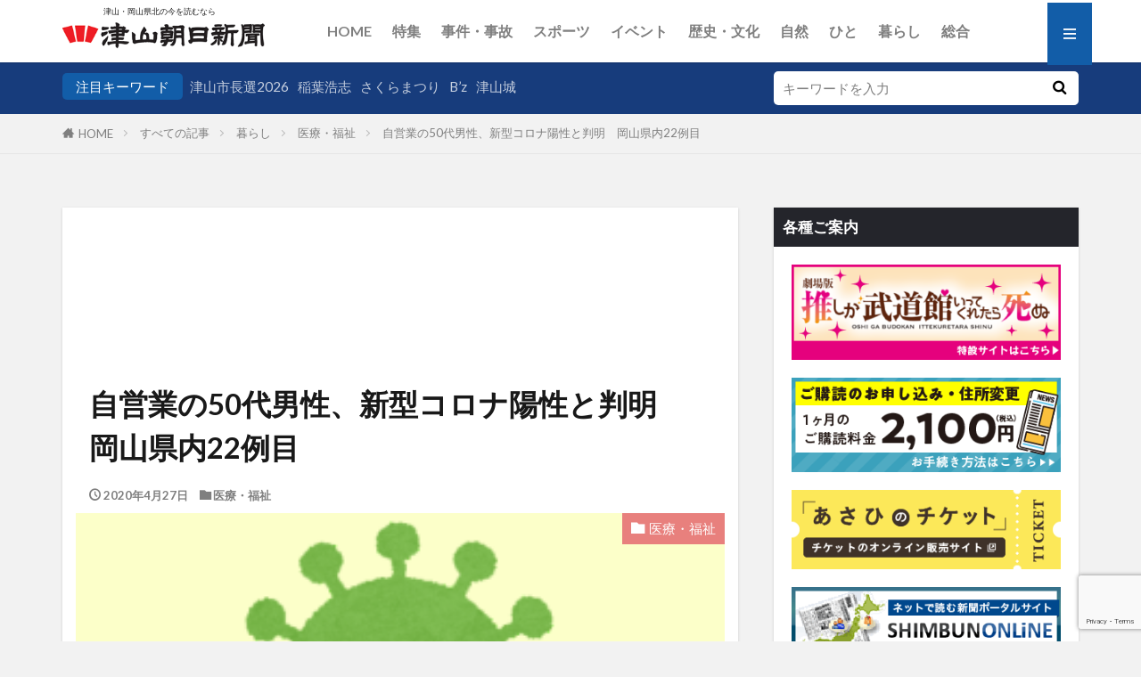

--- FILE ---
content_type: text/html; charset=UTF-8
request_url: https://tsuyamaasahi.co.jp/%E8%87%AA%E5%96%B6%E6%A5%AD%E3%81%AE50%E4%BB%A3%E7%94%B7%E6%80%A7%E3%80%81%E6%96%B0%E5%9E%8B%E3%82%B3%E3%83%AD%E3%83%8A%E9%99%BD%E6%80%A7%E3%81%A8%E5%88%A4%E6%98%8E%E3%80%80%E5%B2%A1%E5%B1%B1%E7%9C%8C/
body_size: 21146
content:
<!DOCTYPE html>

<html lang="ja" prefix="og: http://ogp.me/ns#" class="t-html 
t-middle-pc">

<head prefix="og: http://ogp.me/ns# fb: http://ogp.me/ns/fb# article: http://ogp.me/ns/article#">
	
<!-- Google tag (gtag.js) -->
<script async src="https://www.googletagmanager.com/gtag/js?id=G-71SH2JFL5M"></script>
<script>
  window.dataLayer = window.dataLayer || [];
  function gtag(){dataLayer.push(arguments);}
  gtag('js', new Date());

  gtag('config', 'G-71SH2JFL5M');
</script>
<meta charset="UTF-8">

<title>自営業の50代男性、新型コロナ陽性と判明　岡山県内22例目│津山朝日新聞社</title>
<meta name='robots' content='max-image-preview:large' />
	<style>img:is([sizes="auto" i], [sizes^="auto," i]) { contain-intrinsic-size: 3000px 1500px }</style>
	<link rel='dns-prefetch' href='//code.typesquare.com' />
<link rel='dns-prefetch' href='//www.googletagmanager.com' />
<link rel='dns-prefetch' href='//use.fontawesome.com' />
<link rel='dns-prefetch' href='//pagead2.googlesyndication.com' />
<link rel='stylesheet' id='dashicons-css' href='https://tsuyamaasahi.co.jp/wp/wp-includes/css/dashicons.min.css?ver=6.8.3' type='text/css' media='all' />
<link rel='stylesheet' id='thickbox-css' href='https://tsuyamaasahi.co.jp/wp/wp-includes/js/thickbox/thickbox.css?ver=6.8.3' type='text/css' media='all' />
<link rel='stylesheet' id='wp-block-library-css' href='https://tsuyamaasahi.co.jp/wp/wp-includes/css/dist/block-library/style.min.css?ver=6.8.3' type='text/css' media='all' />
<style id='classic-theme-styles-inline-css' type='text/css'>
/*! This file is auto-generated */
.wp-block-button__link{color:#fff;background-color:#32373c;border-radius:9999px;box-shadow:none;text-decoration:none;padding:calc(.667em + 2px) calc(1.333em + 2px);font-size:1.125em}.wp-block-file__button{background:#32373c;color:#fff;text-decoration:none}
</style>
<style id='global-styles-inline-css' type='text/css'>
:root{--wp--preset--aspect-ratio--square: 1;--wp--preset--aspect-ratio--4-3: 4/3;--wp--preset--aspect-ratio--3-4: 3/4;--wp--preset--aspect-ratio--3-2: 3/2;--wp--preset--aspect-ratio--2-3: 2/3;--wp--preset--aspect-ratio--16-9: 16/9;--wp--preset--aspect-ratio--9-16: 9/16;--wp--preset--color--black: #000000;--wp--preset--color--cyan-bluish-gray: #abb8c3;--wp--preset--color--white: #ffffff;--wp--preset--color--pale-pink: #f78da7;--wp--preset--color--vivid-red: #cf2e2e;--wp--preset--color--luminous-vivid-orange: #ff6900;--wp--preset--color--luminous-vivid-amber: #fcb900;--wp--preset--color--light-green-cyan: #7bdcb5;--wp--preset--color--vivid-green-cyan: #00d084;--wp--preset--color--pale-cyan-blue: #8ed1fc;--wp--preset--color--vivid-cyan-blue: #0693e3;--wp--preset--color--vivid-purple: #9b51e0;--wp--preset--gradient--vivid-cyan-blue-to-vivid-purple: linear-gradient(135deg,rgba(6,147,227,1) 0%,rgb(155,81,224) 100%);--wp--preset--gradient--light-green-cyan-to-vivid-green-cyan: linear-gradient(135deg,rgb(122,220,180) 0%,rgb(0,208,130) 100%);--wp--preset--gradient--luminous-vivid-amber-to-luminous-vivid-orange: linear-gradient(135deg,rgba(252,185,0,1) 0%,rgba(255,105,0,1) 100%);--wp--preset--gradient--luminous-vivid-orange-to-vivid-red: linear-gradient(135deg,rgba(255,105,0,1) 0%,rgb(207,46,46) 100%);--wp--preset--gradient--very-light-gray-to-cyan-bluish-gray: linear-gradient(135deg,rgb(238,238,238) 0%,rgb(169,184,195) 100%);--wp--preset--gradient--cool-to-warm-spectrum: linear-gradient(135deg,rgb(74,234,220) 0%,rgb(151,120,209) 20%,rgb(207,42,186) 40%,rgb(238,44,130) 60%,rgb(251,105,98) 80%,rgb(254,248,76) 100%);--wp--preset--gradient--blush-light-purple: linear-gradient(135deg,rgb(255,206,236) 0%,rgb(152,150,240) 100%);--wp--preset--gradient--blush-bordeaux: linear-gradient(135deg,rgb(254,205,165) 0%,rgb(254,45,45) 50%,rgb(107,0,62) 100%);--wp--preset--gradient--luminous-dusk: linear-gradient(135deg,rgb(255,203,112) 0%,rgb(199,81,192) 50%,rgb(65,88,208) 100%);--wp--preset--gradient--pale-ocean: linear-gradient(135deg,rgb(255,245,203) 0%,rgb(182,227,212) 50%,rgb(51,167,181) 100%);--wp--preset--gradient--electric-grass: linear-gradient(135deg,rgb(202,248,128) 0%,rgb(113,206,126) 100%);--wp--preset--gradient--midnight: linear-gradient(135deg,rgb(2,3,129) 0%,rgb(40,116,252) 100%);--wp--preset--font-size--small: 13px;--wp--preset--font-size--medium: 20px;--wp--preset--font-size--large: 36px;--wp--preset--font-size--x-large: 42px;--wp--preset--spacing--20: 0.44rem;--wp--preset--spacing--30: 0.67rem;--wp--preset--spacing--40: 1rem;--wp--preset--spacing--50: 1.5rem;--wp--preset--spacing--60: 2.25rem;--wp--preset--spacing--70: 3.38rem;--wp--preset--spacing--80: 5.06rem;--wp--preset--shadow--natural: 6px 6px 9px rgba(0, 0, 0, 0.2);--wp--preset--shadow--deep: 12px 12px 50px rgba(0, 0, 0, 0.4);--wp--preset--shadow--sharp: 6px 6px 0px rgba(0, 0, 0, 0.2);--wp--preset--shadow--outlined: 6px 6px 0px -3px rgba(255, 255, 255, 1), 6px 6px rgba(0, 0, 0, 1);--wp--preset--shadow--crisp: 6px 6px 0px rgba(0, 0, 0, 1);}:where(.is-layout-flex){gap: 0.5em;}:where(.is-layout-grid){gap: 0.5em;}body .is-layout-flex{display: flex;}.is-layout-flex{flex-wrap: wrap;align-items: center;}.is-layout-flex > :is(*, div){margin: 0;}body .is-layout-grid{display: grid;}.is-layout-grid > :is(*, div){margin: 0;}:where(.wp-block-columns.is-layout-flex){gap: 2em;}:where(.wp-block-columns.is-layout-grid){gap: 2em;}:where(.wp-block-post-template.is-layout-flex){gap: 1.25em;}:where(.wp-block-post-template.is-layout-grid){gap: 1.25em;}.has-black-color{color: var(--wp--preset--color--black) !important;}.has-cyan-bluish-gray-color{color: var(--wp--preset--color--cyan-bluish-gray) !important;}.has-white-color{color: var(--wp--preset--color--white) !important;}.has-pale-pink-color{color: var(--wp--preset--color--pale-pink) !important;}.has-vivid-red-color{color: var(--wp--preset--color--vivid-red) !important;}.has-luminous-vivid-orange-color{color: var(--wp--preset--color--luminous-vivid-orange) !important;}.has-luminous-vivid-amber-color{color: var(--wp--preset--color--luminous-vivid-amber) !important;}.has-light-green-cyan-color{color: var(--wp--preset--color--light-green-cyan) !important;}.has-vivid-green-cyan-color{color: var(--wp--preset--color--vivid-green-cyan) !important;}.has-pale-cyan-blue-color{color: var(--wp--preset--color--pale-cyan-blue) !important;}.has-vivid-cyan-blue-color{color: var(--wp--preset--color--vivid-cyan-blue) !important;}.has-vivid-purple-color{color: var(--wp--preset--color--vivid-purple) !important;}.has-black-background-color{background-color: var(--wp--preset--color--black) !important;}.has-cyan-bluish-gray-background-color{background-color: var(--wp--preset--color--cyan-bluish-gray) !important;}.has-white-background-color{background-color: var(--wp--preset--color--white) !important;}.has-pale-pink-background-color{background-color: var(--wp--preset--color--pale-pink) !important;}.has-vivid-red-background-color{background-color: var(--wp--preset--color--vivid-red) !important;}.has-luminous-vivid-orange-background-color{background-color: var(--wp--preset--color--luminous-vivid-orange) !important;}.has-luminous-vivid-amber-background-color{background-color: var(--wp--preset--color--luminous-vivid-amber) !important;}.has-light-green-cyan-background-color{background-color: var(--wp--preset--color--light-green-cyan) !important;}.has-vivid-green-cyan-background-color{background-color: var(--wp--preset--color--vivid-green-cyan) !important;}.has-pale-cyan-blue-background-color{background-color: var(--wp--preset--color--pale-cyan-blue) !important;}.has-vivid-cyan-blue-background-color{background-color: var(--wp--preset--color--vivid-cyan-blue) !important;}.has-vivid-purple-background-color{background-color: var(--wp--preset--color--vivid-purple) !important;}.has-black-border-color{border-color: var(--wp--preset--color--black) !important;}.has-cyan-bluish-gray-border-color{border-color: var(--wp--preset--color--cyan-bluish-gray) !important;}.has-white-border-color{border-color: var(--wp--preset--color--white) !important;}.has-pale-pink-border-color{border-color: var(--wp--preset--color--pale-pink) !important;}.has-vivid-red-border-color{border-color: var(--wp--preset--color--vivid-red) !important;}.has-luminous-vivid-orange-border-color{border-color: var(--wp--preset--color--luminous-vivid-orange) !important;}.has-luminous-vivid-amber-border-color{border-color: var(--wp--preset--color--luminous-vivid-amber) !important;}.has-light-green-cyan-border-color{border-color: var(--wp--preset--color--light-green-cyan) !important;}.has-vivid-green-cyan-border-color{border-color: var(--wp--preset--color--vivid-green-cyan) !important;}.has-pale-cyan-blue-border-color{border-color: var(--wp--preset--color--pale-cyan-blue) !important;}.has-vivid-cyan-blue-border-color{border-color: var(--wp--preset--color--vivid-cyan-blue) !important;}.has-vivid-purple-border-color{border-color: var(--wp--preset--color--vivid-purple) !important;}.has-vivid-cyan-blue-to-vivid-purple-gradient-background{background: var(--wp--preset--gradient--vivid-cyan-blue-to-vivid-purple) !important;}.has-light-green-cyan-to-vivid-green-cyan-gradient-background{background: var(--wp--preset--gradient--light-green-cyan-to-vivid-green-cyan) !important;}.has-luminous-vivid-amber-to-luminous-vivid-orange-gradient-background{background: var(--wp--preset--gradient--luminous-vivid-amber-to-luminous-vivid-orange) !important;}.has-luminous-vivid-orange-to-vivid-red-gradient-background{background: var(--wp--preset--gradient--luminous-vivid-orange-to-vivid-red) !important;}.has-very-light-gray-to-cyan-bluish-gray-gradient-background{background: var(--wp--preset--gradient--very-light-gray-to-cyan-bluish-gray) !important;}.has-cool-to-warm-spectrum-gradient-background{background: var(--wp--preset--gradient--cool-to-warm-spectrum) !important;}.has-blush-light-purple-gradient-background{background: var(--wp--preset--gradient--blush-light-purple) !important;}.has-blush-bordeaux-gradient-background{background: var(--wp--preset--gradient--blush-bordeaux) !important;}.has-luminous-dusk-gradient-background{background: var(--wp--preset--gradient--luminous-dusk) !important;}.has-pale-ocean-gradient-background{background: var(--wp--preset--gradient--pale-ocean) !important;}.has-electric-grass-gradient-background{background: var(--wp--preset--gradient--electric-grass) !important;}.has-midnight-gradient-background{background: var(--wp--preset--gradient--midnight) !important;}.has-small-font-size{font-size: var(--wp--preset--font-size--small) !important;}.has-medium-font-size{font-size: var(--wp--preset--font-size--medium) !important;}.has-large-font-size{font-size: var(--wp--preset--font-size--large) !important;}.has-x-large-font-size{font-size: var(--wp--preset--font-size--x-large) !important;}
:where(.wp-block-post-template.is-layout-flex){gap: 1.25em;}:where(.wp-block-post-template.is-layout-grid){gap: 1.25em;}
:where(.wp-block-columns.is-layout-flex){gap: 2em;}:where(.wp-block-columns.is-layout-grid){gap: 2em;}
:root :where(.wp-block-pullquote){font-size: 1.5em;line-height: 1.6;}
</style>
<link rel='stylesheet' id='contact-form-7-css' href='https://tsuyamaasahi.co.jp/wp/wp-content/plugins/contact-form-7/includes/css/styles.css?ver=6.1.2' type='text/css' media='all' />
<link rel='stylesheet' id='cf7msm_styles-css' href='https://tsuyamaasahi.co.jp/wp/wp-content/plugins/contact-form-7-multi-step-module/resources/cf7msm.css?ver=4.4.4' type='text/css' media='all' />
<link rel='stylesheet' id='url-shortify-css' href='https://tsuyamaasahi.co.jp/wp/wp-content/plugins/url-shortify/lite/dist/styles/url-shortify.css?ver=1.11.4' type='text/css' media='all' />
<link rel='stylesheet' id='font-awesome-official-css' href='https://use.fontawesome.com/releases/v6.2.1/css/all.css' type='text/css' media='all' integrity="sha384-twcuYPV86B3vvpwNhWJuaLdUSLF9+ttgM2A6M870UYXrOsxKfER2MKox5cirApyA" crossorigin="anonymous" />
<link rel='stylesheet' id='font-awesome-official-v4shim-css' href='https://use.fontawesome.com/releases/v6.2.1/css/v4-shims.css' type='text/css' media='all' integrity="sha384-RreHPODFsMyzCpG+dKnwxOSjmjkuPWWdYP8sLpBRoSd8qPNJwaxKGUdxhQOKwUc7" crossorigin="anonymous" />
<!--n2css--><!--n2js--><script type="text/javascript" src="https://tsuyamaasahi.co.jp/wp/wp-includes/js/jquery/jquery.min.js?ver=3.7.1" id="jquery-core-js"></script>
<script type="text/javascript" src="https://tsuyamaasahi.co.jp/wp/wp-includes/js/jquery/jquery-migrate.min.js?ver=3.4.1" id="jquery-migrate-js"></script>
<script type="text/javascript" src="//code.typesquare.com/static/ZDbTe4IzCko%253D/ts307f.js?fadein=0&amp;ver=2.0.4" id="typesquare_std-js"></script>
<script type="text/javascript" id="url-shortify-js-extra">
/* <![CDATA[ */
var usParams = {"ajaxurl":"https:\/\/tsuyamaasahi.co.jp\/wp\/wp-admin\/admin-ajax.php"};
/* ]]> */
</script>
<script type="text/javascript" src="https://tsuyamaasahi.co.jp/wp/wp-content/plugins/url-shortify/lite/dist/scripts/url-shortify.js?ver=1.11.4" id="url-shortify-js"></script>

<!-- Site Kit によって追加された Google タグ（gtag.js）スニペット -->
<!-- Google アナリティクス スニペット (Site Kit が追加) -->
<script type="text/javascript" src="https://www.googletagmanager.com/gtag/js?id=G-71SH2JFL5M" id="google_gtagjs-js" async></script>
<script type="text/javascript" id="google_gtagjs-js-after">
/* <![CDATA[ */
window.dataLayer = window.dataLayer || [];function gtag(){dataLayer.push(arguments);}
gtag("set","linker",{"domains":["tsuyamaasahi.co.jp"]});
gtag("js", new Date());
gtag("set", "developer_id.dZTNiMT", true);
gtag("config", "G-71SH2JFL5M");
/* ]]> */
</script>
<link rel="https://api.w.org/" href="https://tsuyamaasahi.co.jp/wp-json/" /><link rel="alternate" title="JSON" type="application/json" href="https://tsuyamaasahi.co.jp/wp-json/wp/v2/posts/48949" /><link rel="alternate" title="oEmbed (JSON)" type="application/json+oembed" href="https://tsuyamaasahi.co.jp/wp-json/oembed/1.0/embed?url=https%3A%2F%2Ftsuyamaasahi.co.jp%2F%25e8%2587%25aa%25e5%2596%25b6%25e6%25a5%25ad%25e3%2581%25ae50%25e4%25bb%25a3%25e7%2594%25b7%25e6%2580%25a7%25e3%2580%2581%25e6%2596%25b0%25e5%259e%258b%25e3%2582%25b3%25e3%2583%25ad%25e3%2583%258a%25e9%2599%25bd%25e6%2580%25a7%25e3%2581%25a8%25e5%2588%25a4%25e6%2598%258e%25e3%2580%2580%25e5%25b2%25a1%25e5%25b1%25b1%25e7%259c%258c%2F" />
<link rel="alternate" title="oEmbed (XML)" type="text/xml+oembed" href="https://tsuyamaasahi.co.jp/wp-json/oembed/1.0/embed?url=https%3A%2F%2Ftsuyamaasahi.co.jp%2F%25e8%2587%25aa%25e5%2596%25b6%25e6%25a5%25ad%25e3%2581%25ae50%25e4%25bb%25a3%25e7%2594%25b7%25e6%2580%25a7%25e3%2580%2581%25e6%2596%25b0%25e5%259e%258b%25e3%2582%25b3%25e3%2583%25ad%25e3%2583%258a%25e9%2599%25bd%25e6%2580%25a7%25e3%2581%25a8%25e5%2588%25a4%25e6%2598%258e%25e3%2580%2580%25e5%25b2%25a1%25e5%25b1%25b1%25e7%259c%258c%2F&#038;format=xml" />
<meta name="generator" content="Site Kit by Google 1.170.0" /><link class="css-async" rel href="https://tsuyamaasahi.co.jp/wp/wp-content/themes/the-thor/css/icon.min.css">
<link class="css-async" rel href="https://fonts.googleapis.com/css?family=Lato:100,300,400,700,900">
<link class="css-async" rel href="https://fonts.googleapis.com/css?family=Fjalla+One">
<link rel="stylesheet" href="https://fonts.googleapis.com/css?family=Noto+Sans+JP:100,200,300,400,500,600,700,800,900">
<link rel="stylesheet" href="https://tsuyamaasahi.co.jp/wp/wp-content/themes/the-thor/style.min.css">
<link class="css-async" rel href="https://tsuyamaasahi.co.jp/wp/wp-content/themes/the-thor-child/style-user.css?1757861614">
<link rel="canonical" href="https://tsuyamaasahi.co.jp/%e8%87%aa%e5%96%b6%e6%a5%ad%e3%81%ae50%e4%bb%a3%e7%94%b7%e6%80%a7%e3%80%81%e6%96%b0%e5%9e%8b%e3%82%b3%e3%83%ad%e3%83%8a%e9%99%bd%e6%80%a7%e3%81%a8%e5%88%a4%e6%98%8e%e3%80%80%e5%b2%a1%e5%b1%b1%e7%9c%8c/" />
<script src="https://ajax.googleapis.com/ajax/libs/jquery/1.12.4/jquery.min.js"></script>
<meta http-equiv="X-UA-Compatible" content="IE=edge">
<meta name="viewport" content="width=device-width, initial-scale=1, viewport-fit=cover"/>
<style>
.widget.widget_nav_menu ul.menu{border-color: rgba(18,93,168,0.15);}.widget.widget_nav_menu ul.menu li{border-color: rgba(18,93,168,0.75);}.widget.widget_nav_menu ul.menu .sub-menu li{border-color: rgba(18,93,168,0.15);}.widget.widget_nav_menu ul.menu .sub-menu li .sub-menu li:first-child{border-color: rgba(18,93,168,0.15);}.widget.widget_nav_menu ul.menu li a:hover{background-color: rgba(18,93,168,0.75);}.widget.widget_nav_menu ul.menu .current-menu-item > a{background-color: rgba(18,93,168,0.75);}.widget.widget_nav_menu ul.menu li .sub-menu li a:before {color:#125da8;}.widget.widget_nav_menu ul.menu li a{background-color:#125da8;}.widget.widget_nav_menu ul.menu .sub-menu a:hover{color:#125da8;}.widget.widget_nav_menu ul.menu .sub-menu .current-menu-item a{color:#125da8;}.widget.widget_categories ul{border-color: rgba(18,93,168,0.15);}.widget.widget_categories ul li{border-color: rgba(18,93,168,0.75);}.widget.widget_categories ul .children li{border-color: rgba(18,93,168,0.15);}.widget.widget_categories ul .children li .children li:first-child{border-color: rgba(18,93,168,0.15);}.widget.widget_categories ul li a:hover{background-color: rgba(18,93,168,0.75);}.widget.widget_categories ul .current-menu-item > a{background-color: rgba(18,93,168,0.75);}.widget.widget_categories ul li .children li a:before {color:#125da8;}.widget.widget_categories ul li a{background-color:#125da8;}.widget.widget_categories ul .children a:hover{color:#125da8;}.widget.widget_categories ul .children .current-menu-item a{color:#125da8;}.widgetSearch__input:hover{border-color:#125da8;}.widgetCatTitle{background-color:#125da8;}.widgetCatTitle__inner{background-color:#125da8;}.widgetSearch__submit:hover{background-color:#125da8;}.widgetProfile__sns{background-color:#125da8;}.widget.widget_calendar .calendar_wrap tbody a:hover{background-color:#125da8;}.widget ul li a:hover{color:#125da8;}.widget.widget_rss .rsswidget:hover{color:#125da8;}.widget.widget_tag_cloud a:hover{background-color:#125da8;}.widget select:hover{border-color:#125da8;}.widgetSearch__checkLabel:hover:after{border-color:#125da8;}.widgetSearch__check:checked .widgetSearch__checkLabel:before, .widgetSearch__check:checked + .widgetSearch__checkLabel:before{border-color:#125da8;}.widgetTab__item.current{border-top-color:#125da8;}.widgetTab__item:hover{border-top-color:#125da8;}.searchHead__title{background-color:#125da8;}.searchHead__submit:hover{color:#125da8;}.menuBtn__close:hover{color:#125da8;}.menuBtn__link:hover{color:#125da8;}@media only screen and (min-width: 992px){.menuBtn__link {background-color:#125da8;}}.t-headerCenter .menuBtn__link:hover{color:#125da8;}.searchBtn__close:hover{color:#125da8;}.searchBtn__link:hover{color:#125da8;}.breadcrumb__item a:hover{color:#125da8;}.pager__item{color:#125da8;}.pager__item:hover, .pager__item-current{background-color:#125da8; color:#fff;}.page-numbers{color:#125da8;}.page-numbers:hover, .page-numbers.current{background-color:#125da8; color:#fff;}.pagePager__item{color:#125da8;}.pagePager__item:hover, .pagePager__item-current{background-color:#125da8; color:#fff;}.heading a:hover{color:#125da8;}.eyecatch__cat{background-color:#125da8;}.the__category{background-color:#125da8;}.dateList__item a:hover{color:#125da8;}.controllerFooter__item:last-child{background-color:#125da8;}.controllerFooter__close{background-color:#125da8;}.bottomFooter__topBtn{background-color:#125da8;}.mask-color{background-color:#125da8;}.mask-colorgray{background-color:#125da8;}.pickup3__item{background-color:#125da8;}.categoryBox__title{color:#125da8;}.comments__list .comment-meta{background-color:#125da8;}.comment-respond .submit{background-color:#125da8;}.prevNext__pop{background-color:#125da8;}.swiper-pagination-bullet-active{background-color:#125da8;}.swiper-slider .swiper-button-next, .swiper-slider .swiper-container-rtl .swiper-button-prev, .swiper-slider .swiper-button-prev, .swiper-slider .swiper-container-rtl .swiper-button-next	{background-color:#125da8;}body{background:#f2f2f2;}.searchHead{background-color:#173c7c;}.snsFooter{background-color:#173c7c}.widget-main .heading.heading-widget{background-color:#2d2d2d}.widget-main .heading.heading-widgetsimple{background-color:#2d2d2d}.widget-main .heading.heading-widgetsimplewide{background-color:#2d2d2d}.widget-main .heading.heading-widgetwide{background-color:#2d2d2d}.widget-main .heading.heading-widgetbottom:before{border-color:#2d2d2d}.widget-main .heading.heading-widgetborder{border-color:#2d2d2d}.widget-main .heading.heading-widgetborder::before,.widget-main .heading.heading-widgetborder::after{background-color:#2d2d2d}.widget-side .heading.heading-widget{background-color:#24252b}.widget-side .heading.heading-widgetsimple{background-color:#24252b}.widget-side .heading.heading-widgetsimplewide{background-color:#24252b}.widget-side .heading.heading-widgetwide{background-color:#24252b}.widget-side .heading.heading-widgetbottom:before{border-color:#24252b}.widget-side .heading.heading-widgetborder{border-color:#24252b}.widget-side .heading.heading-widgetborder::before,.widget-side .heading.heading-widgetborder::after{background-color:#24252b}.widget-foot .heading.heading-widget{background-color:#191919}.widget-foot .heading.heading-widgetsimple{background-color:#191919}.widget-foot .heading.heading-widgetsimplewide{background-color:#191919}.widget-foot .heading.heading-widgetwide{background-color:#191919}.widget-foot .heading.heading-widgetbottom:before{border-color:#191919}.widget-foot .heading.heading-widgetborder{border-color:#191919}.widget-foot .heading.heading-widgetborder::before,.widget-foot .heading.heading-widgetborder::after{background-color:#191919}.widget-menu .heading.heading-widget{background-color:#262626}.widget-menu .heading.heading-widgetsimple{background-color:#262626}.widget-menu .heading.heading-widgetsimplewide{background-color:#262626}.widget-menu .heading.heading-widgetwide{background-color:#262626}.widget-menu .heading.heading-widgetbottom:before{border-color:#262626}.widget-menu .heading.heading-widgetborder{border-color:#262626}.widget-menu .heading.heading-widgetborder::before,.widget-menu .heading.heading-widgetborder::after{background-color:#262626}@media only screen and (min-width: 768px){.swiper-slider {height: 600px;}}.still.still-movie .still__box{background-image:url();}@media only screen and (min-width: 768px){.still.still-movie .still__box{background-image:url();}}.pickup3__bg.mask.mask-colorgray{background-color:#d9a300}.rankingBox__bg{background-color:#125da8}.the__ribbon{background-color:#f486dc}.the__ribbon:after{border-left-color:#f486dc; border-right-color:#f486dc}.eyecatch__link.eyecatch__link-mask:hover::after{content: "記事を読む";}.eyecatch__link.eyecatch__link-maskzoom:hover::after{content: "記事を読む";}.eyecatch__link.eyecatch__link-maskzoomrotate:hover::after{content: "記事を読む";}.cc-ft17{color:#ef6237;}.cc-hv17:hover{color:#ef6237;}.cc-bg17{background-color:#ef6237;}.cc-br17{border-color:#ef6237;}.cc-ft365{color:#ff96f1;}.cc-hv365:hover{color:#ff96f1;}.cc-bg365{background-color:#ff96f1;}.cc-br365{border-color:#ff96f1;}.cc-ft76{color:#ff96f1;}.cc-hv76:hover{color:#ff96f1;}.cc-bg76{background-color:#ff96f1;}.cc-br76{border-color:#ff96f1;}.cc-ft4{color:#b22929;}.cc-hv4:hover{color:#b22929;}.cc-bg4{background-color:#b22929;}.cc-br4{border-color:#b22929;}.cc-ft24{color:#ef83bd;}.cc-hv24:hover{color:#ef83bd;}.cc-bg24{background-color:#ef83bd;}.cc-br24{border-color:#ef83bd;}.cc-ft27{color:#515151;}.cc-hv27:hover{color:#515151;}.cc-bg27{background-color:#515151;}.cc-br27{border-color:#515151;}.cc-ft41{color:#ef6237;}.cc-hv41:hover{color:#ef6237;}.cc-bg41{background-color:#ef6237;}.cc-br41{border-color:#ef6237;}.cc-ft22{color:#00541c;}.cc-hv22:hover{color:#00541c;}.cc-bg22{background-color:#00541c;}.cc-br22{border-color:#00541c;}.cc-ft5{color:#962d00;}.cc-hv5:hover{color:#962d00;}.cc-bg5{background-color:#962d00;}.cc-br5{border-color:#962d00;}.cc-ft40{color:#ef6237;}.cc-hv40:hover{color:#ef6237;}.cc-bg40{background-color:#ef6237;}.cc-br40{border-color:#ef6237;}.cc-ft23{color:#dbb408;}.cc-hv23:hover{color:#dbb408;}.cc-bg23{background-color:#dbb408;}.cc-br23{border-color:#dbb408;}.cc-ft29{color:#e80476;}.cc-hv29:hover{color:#e80476;}.cc-bg29{background-color:#e80476;}.cc-br29{border-color:#e80476;}.cc-ft7{color:#63a001;}.cc-hv7:hover{color:#63a001;}.cc-bg7{background-color:#63a001;}.cc-br7{border-color:#63a001;}.cc-ft28{color:#1bb4e2;}.cc-hv28:hover{color:#1bb4e2;}.cc-bg28{background-color:#1bb4e2;}.cc-br28{border-color:#1bb4e2;}.cc-ft6{color:#ea9c35;}.cc-hv6:hover{color:#ea9c35;}.cc-bg6{background-color:#ea9c35;}.cc-br6{border-color:#ea9c35;}.cc-ft10{color:#2c80c9;}.cc-hv10:hover{color:#2c80c9;}.cc-bg10{background-color:#2c80c9;}.cc-br10{border-color:#2c80c9;}.cc-ft9{color:#0aad97;}.cc-hv9:hover{color:#0aad97;}.cc-bg9{background-color:#0aad97;}.cc-br9{border-color:#0aad97;}.cc-ft30{color:#e8807d;}.cc-hv30:hover{color:#e8807d;}.cc-bg30{background-color:#e8807d;}.cc-br30{border-color:#e8807d;}.cc-ft31{color:#f47607;}.cc-hv31:hover{color:#f47607;}.cc-bg31{background-color:#f47607;}.cc-br31{border-color:#f47607;}.cc-ft8{color:#8755aa;}.cc-hv8:hover{color:#8755aa;}.cc-bg8{background-color:#8755aa;}.cc-br8{border-color:#8755aa;}.content .afTagBox__btnDetail{background-color:#ba9e00;}.widget .widgetAfTag__btnDetail{background-color:#ba9e00;}.content .afTagBox__btnAf{background-color:#547f27;}.widget .widgetAfTag__btnAf{background-color:#547f27;}.content a{color:#125da8;}.phrase a{color:#125da8;}.content .sitemap li a:hover{color:#125da8;}.content h2 a:hover,.content h3 a:hover,.content h4 a:hover,.content h5 a:hover{color:#125da8;}.content ul.menu li a:hover{color:#125da8;}.content .es-LiconBox:before{background-color:#a83f3f;}.content .es-LiconCircle:before{background-color:#a83f3f;}.content .es-BTiconBox:before{background-color:#a83f3f;}.content .es-BTiconCircle:before{background-color:#a83f3f;}.content .es-BiconObi{border-color:#a83f3f;}.content .es-BiconCorner:before{background-color:#a83f3f;}.content .es-BiconCircle:before{background-color:#a83f3f;}.content .es-BmarkHatena::before{background-color:#005293;}.content .es-BmarkExcl::before{background-color:#b60105;}.content .es-BmarkQ::before{background-color:#005293;}.content .es-BmarkQ::after{border-top-color:#005293;}.content .es-BmarkA::before{color:#b60105;}.content .es-BsubTradi::before{color:#ffffff;background-color:#b60105;border-color:#b60105;}.btn__link-primary{color:#ffffff; background-color:#ba9e00;}.content .btn__link-primary{color:#ffffff; background-color:#ba9e00;}.searchBtn__contentInner .btn__link-search{color:#ffffff; background-color:#ba9e00;}.btn__link-secondary{color:#ffffff; background-color:#ba9e00;}.content .btn__link-secondary{color:#ffffff; background-color:#ba9e00;}.btn__link-search{color:#ffffff; background-color:#ba9e00;}.btn__link-normal{color:#997700;}.content .btn__link-normal{color:#997700;}.btn__link-normal:hover{background-color:#997700;}.content .btn__link-normal:hover{background-color:#997700;}.comments__list .comment-reply-link{color:#997700;}.comments__list .comment-reply-link:hover{background-color:#997700;}@media only screen and (min-width: 992px){.subNavi__link-pickup{color:#997700;}}@media only screen and (min-width: 992px){.subNavi__link-pickup:hover{background-color:#997700;}}.partsH2-4 h2{color:#191919;}.partsH2-4 h2::before{border-color:#ba9e00;}.partsH2-4 h2::after{border-color:#d8d8d8;}.partsH3-71 h3{color:#191919;}.partsH3-71 h3::after{border-color:#ba9e00;}.content h4{color:#191919}.content h5{color:#191919}.content ul > li::before{color:#a83f3f;}.content ul{color:#191919;}.content ol > li::before{color:#a83f3f; border-color:#a83f3f;}.content ol > li > ol > li::before{background-color:#a83f3f; border-color:#a83f3f;}.content ol > li > ol > li > ol > li::before{color:#a83f3f; border-color:#a83f3f;}.content ol{color:#191919;}.content .balloon .balloon__text{color:#191919; background-color:#f2f2f2;}.content .balloon .balloon__text-left:before{border-left-color:#f2f2f2;}.content .balloon .balloon__text-right:before{border-right-color:#f2f2f2;}.content .balloon-boder .balloon__text{color:#191919; background-color:#ffffff;  border-color:#d8d8d8;}.content .balloon-boder .balloon__text-left:before{border-left-color:#d8d8d8;}.content .balloon-boder .balloon__text-left:after{border-left-color:#ffffff;}.content .balloon-boder .balloon__text-right:before{border-right-color:#d8d8d8;}.content .balloon-boder .balloon__text-right:after{border-right-color:#ffffff;}.content blockquote{color:#191919; background-color:#f2f2f2;}.content blockquote::before{color:#d8d8d8;}.content table{color:#191919; border-top-color:#E5E5E5; border-left-color:#E5E5E5;}.content table th{background:#173c7c; color:#ffffff; ;border-right-color:#E5E5E5; border-bottom-color:#E5E5E5;}.content table td{background:#e2e2e2; ;border-right-color:#E5E5E5; border-bottom-color:#E5E5E5;}.content table tr:nth-child(odd) td{background-color:#ffffff;}
</style>
<meta name="google-site-verification" content="27oFKb2MTn_6Y7roShfg-eiQL8z-I7UEUjf9cVR_fRQ">
<!-- Site Kit が追加した Google AdSense メタタグ -->
<meta name="google-adsense-platform-account" content="ca-host-pub-2644536267352236">
<meta name="google-adsense-platform-domain" content="sitekit.withgoogle.com">
<!-- Site Kit が追加した End Google AdSense メタタグ -->

<!-- Google タグ マネージャー スニペット (Site Kit が追加) -->
<script type="text/javascript">
/* <![CDATA[ */

			( function( w, d, s, l, i ) {
				w[l] = w[l] || [];
				w[l].push( {'gtm.start': new Date().getTime(), event: 'gtm.js'} );
				var f = d.getElementsByTagName( s )[0],
					j = d.createElement( s ), dl = l != 'dataLayer' ? '&l=' + l : '';
				j.async = true;
				j.src = 'https://www.googletagmanager.com/gtm.js?id=' + i + dl;
				f.parentNode.insertBefore( j, f );
			} )( window, document, 'script', 'dataLayer', 'GTM-M4STR3C' );
			
/* ]]> */
</script>

<!-- (ここまで) Google タグ マネージャー スニペット (Site Kit が追加) -->

<!-- Google AdSense スニペット (Site Kit が追加) -->
<script type="text/javascript" async="async" src="https://pagead2.googlesyndication.com/pagead/js/adsbygoogle.js?client=ca-pub-2154366427860526&amp;host=ca-host-pub-2644536267352236" crossorigin="anonymous"></script>

<!-- (ここまで) Google AdSense スニペット (Site Kit が追加) -->
<link rel="icon" href="https://tsuyamaasahi.co.jp/wp/wp-content/uploads/2022/09/cropped-icn_fav01-min-32x32.png" sizes="32x32" />
<link rel="icon" href="https://tsuyamaasahi.co.jp/wp/wp-content/uploads/2022/09/cropped-icn_fav01-min-192x192.png" sizes="192x192" />
<link rel="apple-touch-icon" href="https://tsuyamaasahi.co.jp/wp/wp-content/uploads/2022/09/cropped-icn_fav01-min-180x180.png" />
<meta name="msapplication-TileImage" content="https://tsuyamaasahi.co.jp/wp/wp-content/uploads/2022/09/cropped-icn_fav01-min-270x270.png" />
<style type="text/css">a.nordot-read-more { }</style><style>.shorten_url { 
	   padding: 10px 10px 10px 10px ; 
	   border: 1px solid #AAAAAA ; 
	   background-color: #EEEEEE ;
}</style>		<style type="text/css" id="wp-custom-css">
			.attachment-btn_02{
    margin-top: 50px;
}

.widget.widget_nav_menu ul.menu li a{
	background:#fff;
	color: #000;
}

.sakura_tr{
background-color:#900;
}
/* ブログカード */
.content .sitecard {
border: 1px solid #125da8;
}
.content .sitecard__subtitle{
background-color: #125da8;
color: #fff;
}


.content ul > li::before{
content: "";
}
.content ol li, .content ul li{
padding-left: 0;
}

.partsH3-61 h3{
  font-size:1.6rem;
	margin-top:2rem;
}
.partsH3-61 h4{
  font-size:1.6rem;
}
.partsH3-61 h3::after {
	border-top:1px solid #666;
  background-color: #FFF;
	width:2rem;
}
.partsH3-61 h3{
	margin-top:1rem;
}
.content h3+h4{
	margin-top:0;
}
.partsH3-61 h4{
  position:relative;
  padding: 10px 0 10px 30px;
	font-weight: normal;
	z-index: 10;
}
.content h4::before{
    content: "";
    display: block;
    position: absolute;
    left: 22px;
    top: 8px;
    width: 0;
    height: 0;
    border-style: solid;
    border-width: 30px 30px 0 0;
    border-color: rgba(255, 165, 0, .3) transparent transparent;
    z-index: -1;
}

@media only screen and (min-width: 768px){
.content .blogcard__contents .phrase, .content .sitecard__contents .phrase {
 display: none!important;
	}}

@media screen and (max-width: 1179px) {
.container {
    margin-left: 10px;
    margin-right: 10px;
}
.l-wrapper {
	margin:40px 5px;
}
}		</style>
		<!– Global site tag (gtag.js) – Google Analytics –>
<script async src='https://www.googletagmanager.com/gtag/js?id=UA-241634503-1'></script>
<script>
    window.dataLayer = window.dataLayer || [];
    function gtag(){dataLayer.push(arguments);}
    gtag('js', new Date());
    gtag('config', 'UA-241634503-1');
    
</script>
<!– /Global site tag (gtag.js) – Google Analytics –>
<meta property="og:site_name" content="津山朝日新聞社" />
<meta property="og:type" content="article" />
<meta property="og:title" content="自営業の50代男性、新型コロナ陽性と判明　岡山県内22例目" />
<meta property="og:description" content="　岡山県津山市は26日、市内に住む自営業の50代男性が新型コロナウイルスに感染したと発表した。男性は24日に感染が発表された女性の夫。県北で [&hellip;]" />
<meta property="og:url" content="https://tsuyamaasahi.co.jp/%e8%87%aa%e5%96%b6%e6%a5%ad%e3%81%ae50%e4%bb%a3%e7%94%b7%e6%80%a7%e3%80%81%e6%96%b0%e5%9e%8b%e3%82%b3%e3%83%ad%e3%83%8a%e9%99%bd%e6%80%a7%e3%81%a8%e5%88%a4%e6%98%8e%e3%80%80%e5%b2%a1%e5%b1%b1%e7%9c%8c/" />
<meta property="og:image" content="https://tsuyamaasahi.co.jp/wp/wp-content/uploads/600e08994630b3e021df325df88c94ac-14-300x169-12.png" />
<meta name="twitter:card" content="summary_large_image" />
<meta name="twitter:site" content="@tsuyamaasahi" />


<!--◆attachment.phpならnoindex 2023/5/14 hayase-->
<!------------------------------------------------------------------->
<script async src="https://yads.c.yimg.jp/js/yads-async.js"></script>
</head>
<body data-rsssl=1 class="t-hiragino t-logoSp25 t-logoPc40" id="top">


  <!--l-header-->
  <header class="l-header l-header-shadow">
	  <div class="container container-header">
      <!--logo-->
			<p class="siteTitle">
				<a class="siteTitle__link" href="https://tsuyamaasahi.co.jp">
											<img class="siteTitle__logo" src="https://tsuyamaasahi.co.jp/wp/wp-content/uploads/h_logo-1.png" alt="津山朝日新聞社" width="324" height="57" >
					        </a>
      </p>      <!--/logo-->


      				<!--globalNavi-->
				<nav class="globalNavi">
					<div class="globalNavi__inner">
            <ul class="globalNavi__list"><li id="menu-item-304" class="menu-item menu-item-type-custom menu-item-object-custom menu-item-home menu-item-304"><a href="https://tsuyamaasahi.co.jp/">HOME</a></li>
<li id="menu-item-29327" class="menu-item menu-item-type-taxonomy menu-item-object-category menu-item-29327"><a href="https://tsuyamaasahi.co.jp/category/all/feature/">特集</a></li>
<li id="menu-item-53113" class="menu-item menu-item-type-taxonomy menu-item-object-category menu-item-53113"><a href="https://tsuyamaasahi.co.jp/category/all/general/accident/">事件・事故</a></li>
<li id="menu-item-711" class="menu-item menu-item-type-taxonomy menu-item-object-category menu-item-711"><a href="https://tsuyamaasahi.co.jp/category/all/sport/">スポーツ</a></li>
<li id="menu-item-707" class="menu-item menu-item-type-taxonomy menu-item-object-category menu-item-707"><a href="https://tsuyamaasahi.co.jp/category/all/event/">イベント</a></li>
<li id="menu-item-706" class="menu-item menu-item-type-taxonomy menu-item-object-category menu-item-706"><a href="https://tsuyamaasahi.co.jp/category/all/history-culture/">歴史・文化</a></li>
<li id="menu-item-708" class="menu-item menu-item-type-taxonomy menu-item-object-category menu-item-708"><a href="https://tsuyamaasahi.co.jp/category/all/nature/">自然</a></li>
<li id="menu-item-709" class="menu-item menu-item-type-taxonomy menu-item-object-category menu-item-709"><a href="https://tsuyamaasahi.co.jp/category/all/person/">ひと</a></li>
<li id="menu-item-710" class="menu-item menu-item-type-taxonomy menu-item-object-category current-post-ancestor menu-item-710"><a href="https://tsuyamaasahi.co.jp/category/all/life/">暮らし</a></li>
<li id="menu-item-42338" class="menu-item menu-item-type-taxonomy menu-item-object-category menu-item-42338"><a href="https://tsuyamaasahi.co.jp/category/all/general/">総合</a></li>
</ul>					</div>
				</nav>
				<!--/globalNavi-->
			

			

            <!--searchBtn-->
			<div class="searchBtn searchBtn-right ">
        <input class="searchBtn__checkbox" id="searchBtn-checkbox" type="checkbox">
        <label class="searchBtn__link searchBtn__link-text icon-search" for="searchBtn-checkbox"></label>
        <label class="searchBtn__unshown" for="searchBtn-checkbox"></label>

        <div class="searchBtn__content">
          <div class="searchBtn__scroll">
            <label class="searchBtn__close" for="searchBtn-checkbox"><i class="icon-close"></i>閉じる</label>
            <div class="searchBtn__contentInner">
              <aside class="widget">
  <div class="widgetSearch">
    <form method="get" action="https://tsuyamaasahi.co.jp" target="_top">
  <div class="widgetSearch__contents">
    <h3 class="heading heading-tertiary">キーワード</h3>
    <input class="widgetSearch__input widgetSearch__input-max" type="text" name="s" placeholder="キーワードを入力" value="">

        <ol class="widgetSearch__word">
            <li class="widgetSearch__wordItem"><a href="https://tsuyamaasahi.co.jp?s=津山市長選2026">津山市長選2026</a></li>
	              <li class="widgetSearch__wordItem"><a href="https://tsuyamaasahi.co.jp?s=稲葉浩志">稲葉浩志</a></li>
	              <li class="widgetSearch__wordItem"><a href="https://tsuyamaasahi.co.jp?s=さくらまつり">さくらまつり</a></li>
	              <li class="widgetSearch__wordItem"><a href="https://tsuyamaasahi.co.jp?s=B’z">B’z</a></li>
	              <li class="widgetSearch__wordItem"><a href="https://tsuyamaasahi.co.jp?s=津山城">津山城</a></li>
	      </ol>
    
  </div>

  <div class="widgetSearch__contents">
    <h3 class="heading heading-tertiary">カテゴリー</h3>
	<select  name='cat' id='cat_696cf8aa2ee65' class='widgetSearch__select'>
	<option value=''>カテゴリーを選択</option>
	<option class="level-0" value="15">すべての記事</option>
	<option class="level-0" value="329">真庭市</option>
	<option class="level-0" value="372">2025津山さくらまつり</option>
	<option class="level-0" value="376">津山市長選(2026年)</option>
	<option class="level-0" value="17">特集</option>
	<option class="level-0" value="365">2024津山さくらまつり【毎日更新】</option>
	<option class="level-0" value="76">2023津山さくらまつり〜桜の花びら最後の一枚まで〜【毎日更新】</option>
	<option class="level-0" value="4">総合</option>
	<option class="level-0" value="24">教育・保育・学校</option>
	<option class="level-0" value="27">事件・事故</option>
	<option class="level-0" value="41">おかえり稲葉さん</option>
	<option class="level-0" value="22">行政・公共</option>
	<option class="level-0" value="5">歴史・文化</option>
	<option class="level-0" value="40">ザ・作州人</option>
	<option class="level-0" value="23">経済・産業</option>
	<option class="level-0" value="29">芸術</option>
	<option class="level-0" value="21">祭事・神事・法要</option>
	<option class="level-0" value="7">自然</option>
	<option class="level-0" value="28">天候・災害</option>
	<option class="level-0" value="20">二十四節気</option>
	<option class="level-0" value="6">イベント</option>
	<option class="level-0" value="10">スポーツ</option>
	<option class="level-0" value="9">暮らし</option>
	<option class="level-0" value="30">医療・福祉</option>
	<option class="level-0" value="31">食関連</option>
	<option class="level-0" value="8">ひと</option>
	<option class="level-0" value="19">１００歳（百寿）</option>
	<option class="level-0" value="1">未分類</option>
</select>
  </div>

  	<div class="widgetSearch__tag">
    <h3 class="heading heading-tertiary">タグ</h3>
    <label><input class="widgetSearch__check" type="checkbox" name="tag[]" value="bz" /><span class="widgetSearch__checkLabel">B&#039;z</span></label><label><input class="widgetSearch__check" type="checkbox" name="tag[]" value="%e7%a8%b2%e8%91%89%e6%b5%a9%e5%bf%97" /><span class="widgetSearch__checkLabel">稲葉浩志</span></label><label><input class="widgetSearch__check" type="checkbox" name="tag[]" value="%e3%82%a2%e3%83%a6%e9%87%a3%e3%82%8a" /><span class="widgetSearch__checkLabel">アユ釣り</span></label><label><input class="widgetSearch__check" type="checkbox" name="tag[]" value="%e7%be%8e%e4%bd%9c%e9%ab%98%e6%a0%a1" /><span class="widgetSearch__checkLabel">美作高校</span></label><label><input class="widgetSearch__check" type="checkbox" name="tag[]" value="%e9%87%8e%e7%90%83" /><span class="widgetSearch__checkLabel">野球</span></label><label><input class="widgetSearch__check" type="checkbox" name="tag[]" value="%e9%b6%b4%e5%b1%b1%e5%85%ac%e5%9c%92" /><span class="widgetSearch__checkLabel">鶴山公園</span></label><label><input class="widgetSearch__check" type="checkbox" name="tag[]" value="%e6%b4%a5%e5%b1%b1%e5%9f%8e" /><span class="widgetSearch__checkLabel">津山城</span></label><label><input class="widgetSearch__check" type="checkbox" name="tag[]" value="%e6%b4%a5%e5%b1%b1%e3%81%95%e3%81%8f%e3%82%89%e3%81%be%e3%81%a4%e3%82%8a" /><span class="widgetSearch__checkLabel">津山さくらまつり</span></label>  </div>
  
  <div class="btn btn-search">
    <button class="btn__link btn__link-search" type="submit" value="search">検索</button>
  </div>
</form>
  </div>
</aside>
            </div>
          </div>
        </div>
      </div>
			<!--/searchBtn-->
      

            <!--menuBtn-->
			<div class="menuBtn ">
        <input class="menuBtn__checkbox" id="menuBtn-checkbox" type="checkbox">
        <label class="menuBtn__link menuBtn__link-text icon-menu" for="menuBtn-checkbox"></label>
        <label class="menuBtn__unshown" for="menuBtn-checkbox"></label>
        <div class="menuBtn__content">
          <div class="menuBtn__scroll">
            <label class="menuBtn__close" for="menuBtn-checkbox"><i class="icon-close"></i>閉じる</label>
            <div class="menuBtn__contentInner">
															<nav class="menuBtn__navi">
	              		                	<div class="btn btn-center"><a class="btn__link btn__link-normal" href="https://tsuyamaasahi.co.jp/order">購読申し込み</a></div>
										                <ul class="menuBtn__naviList">
																					<li class="menuBtn__naviItem"><a class="menuBtn__naviLink icon-facebook" href="https://www.facebook.com/tsuyamaasahi"></a></li>
																					<li class="menuBtn__naviItem"><a class="menuBtn__naviLink icon-twitter" href="https://twitter.com/tsuyamaasahi"></a></li>
																																	<li class="menuBtn__naviItem"><a class="menuBtn__naviLink icon-rss" href="https://tsuyamaasahi.co.jp/feed/"></a></li>
																						                </ul>
								</nav>
	              																							<aside class="widget widget-menu widget_categories"><h2 class="heading heading-widgetsimplewide">カテゴリー</h2>
			<ul>
				<li class="cat-item cat-item329"><a href=https://tsuyamaasahi.co.jp/category/maniwa/>真庭市<span class="widgetCount">317</span></a></li>
<li class="cat-item cat-item372"><a href=https://tsuyamaasahi.co.jp/category/all/feature/2025sakura-matsuri/>2025津山さくらまつり<span class="widgetCount">5</span></a></li>
<li class="cat-item cat-item15"><a href=https://tsuyamaasahi.co.jp/category/all/>すべての記事<span class="widgetCount">1</span></a></li>
<li class="cat-item cat-item376"><a href=https://tsuyamaasahi.co.jp/category/all/general/%e6%b4%a5%e5%b1%b1%e5%b8%82%e9%95%b7%e9%81%b82026%e5%b9%b4/>津山市長選(2026年)<span class="widgetCount">6</span></a></li>
<li class="cat-item cat-item365"><a href=https://tsuyamaasahi.co.jp/category/all/feature/2024sakura-matsuri/>2024津山さくらまつり【毎日更新】<span class="widgetCount">30</span></a></li>
<li class="cat-item cat-item17"><a href=https://tsuyamaasahi.co.jp/category/all/feature/>特集<span class="widgetCount">111</span></a></li>
<li class="cat-item cat-item4"><a href=https://tsuyamaasahi.co.jp/category/all/general/>総合<span class="widgetCount">610</span></a></li>
<li class="cat-item cat-item24"><a href=https://tsuyamaasahi.co.jp/category/all/general/education/>教育・保育・学校<span class="widgetCount">2685</span></a></li>
<li class="cat-item cat-item27"><a href=https://tsuyamaasahi.co.jp/category/all/general/accident/>事件・事故<span class="widgetCount">526</span></a></li>
<li class="cat-item cat-item22"><a href=https://tsuyamaasahi.co.jp/category/all/general/public/>行政・公共<span class="widgetCount">3353</span></a></li>
<li class="cat-item cat-item5"><a href=https://tsuyamaasahi.co.jp/category/all/history-culture/>歴史・文化<span class="widgetCount">1279</span></a></li>
<li class="cat-item cat-item23"><a href=https://tsuyamaasahi.co.jp/category/all/general/economy/>経済・産業<span class="widgetCount">2620</span></a></li>
<li class="cat-item cat-item29"><a href=https://tsuyamaasahi.co.jp/category/all/history-culture/art/>芸術<span class="widgetCount">1171</span></a></li>
<li class="cat-item cat-item21"><a href=https://tsuyamaasahi.co.jp/category/all/history-culture/ritual/>祭事・神事・法要<span class="widgetCount">384</span></a></li>
<li class="cat-item cat-item7"><a href=https://tsuyamaasahi.co.jp/category/all/nature/>自然<span class="widgetCount">911</span></a></li>
<li class="cat-item cat-item28"><a href=https://tsuyamaasahi.co.jp/category/all/nature/weather-disaster/>天候・災害<span class="widgetCount">216</span></a></li>
<li class="cat-item cat-item20"><a href=https://tsuyamaasahi.co.jp/category/all/nature/solarterm/>二十四節気<span class="widgetCount">114</span></a></li>
<li class="cat-item cat-item6"><a href=https://tsuyamaasahi.co.jp/category/all/event/>イベント<span class="widgetCount">2252</span></a></li>
<li class="cat-item cat-item10"><a href=https://tsuyamaasahi.co.jp/category/all/sport/>スポーツ<span class="widgetCount">1003</span></a></li>
<li class="cat-item cat-item9"><a href=https://tsuyamaasahi.co.jp/category/all/life/>暮らし<span class="widgetCount">2027</span></a></li>
<li class="cat-item cat-item30"><a href=https://tsuyamaasahi.co.jp/category/all/life/medicalwelfare/>医療・福祉<span class="widgetCount">1757</span></a></li>
<li class="cat-item cat-item31"><a href=https://tsuyamaasahi.co.jp/category/all/life/%e9%a3%9f%e9%96%a2%e9%80%a3/>食関連<span class="widgetCount">629</span></a></li>
<li class="cat-item cat-item8"><a href=https://tsuyamaasahi.co.jp/category/all/person/>ひと<span class="widgetCount">493</span></a></li>
<li class="cat-item cat-item19"><a href=https://tsuyamaasahi.co.jp/category/all/person/centenarian/>１００歳（百寿）<span class="widgetCount">38</span></a></li>
<li class="cat-item cat-item1"><a href=https://tsuyamaasahi.co.jp/category/uncategorized/>未分類<span class="widgetCount">29</span></a></li>
			</ul>

			</aside><aside class="widget widget-menu widget_nav_menu"><div class="menu-%e3%83%95%e3%83%83%e3%82%bf%e3%83%bc%e3%83%a1%e3%83%8b%e3%83%a5%e3%83%bc-container"><ul id="menu-%e3%83%95%e3%83%83%e3%82%bf%e3%83%bc%e3%83%a1%e3%83%8b%e3%83%a5%e3%83%bc" class="menu"><li id="menu-item-314" class="menu-item menu-item-type-custom menu-item-object-custom menu-item-home menu-item-314"><a href="https://tsuyamaasahi.co.jp/">HOME</a></li>
<li id="menu-item-95" class="menu-item menu-item-type-post_type menu-item-object-page menu-item-95"><a href="https://tsuyamaasahi.co.jp/outline/">会社案内</a></li>
<li id="menu-item-94" class="menu-item menu-item-type-post_type menu-item-object-page menu-item-94"><a href="https://tsuyamaasahi.co.jp/business/">事業内容</a></li>
<li id="menu-item-93" class="menu-item menu-item-type-post_type menu-item-object-page menu-item-93"><a href="https://tsuyamaasahi.co.jp/support/">後援依頼について</a></li>
<li id="menu-item-92" class="menu-item menu-item-type-post_type menu-item-object-page menu-item-92"><a href="https://tsuyamaasahi.co.jp/guideline/">記事募集の要項</a></li>
<li id="menu-item-91" class="menu-item menu-item-type-post_type menu-item-object-page menu-item-91"><a href="https://tsuyamaasahi.co.jp/order/">ご購読のお申し込み</a></li>
<li id="menu-item-90" class="menu-item menu-item-type-post_type menu-item-object-page menu-item-90"><a href="https://tsuyamaasahi.co.jp/inquiry/">お問い合わせ</a></li>
<li id="menu-item-51998" class="menu-item menu-item-type-post_type menu-item-object-page menu-item-51998"><a href="https://tsuyamaasahi.co.jp/%e8%a8%98%e4%ba%8b%e3%81%8a%e3%82%88%e3%81%b3%e5%86%99%e7%9c%9f%e3%81%ae%e3%81%94%e5%88%a9%e7%94%a8%e3%81%ab%e3%81%a4%e3%81%84%e3%81%a6/">記事および写真のご利用について</a></li>
<li id="menu-item-98" class="menu-item menu-item-type-post_type menu-item-object-page menu-item-privacy-policy menu-item-98"><a rel="privacy-policy" href="https://tsuyamaasahi.co.jp/privacy-policy/">個人情報保護方針</a></li>
</ul></div></aside><aside class="widget_text widget widget-menu widget_custom_html"><h2 class="heading heading-widgetsimplewide">各種ご案内</h2><div class="textwidget custom-html-widget"><ul class="sideBnr">
	<li><a href="https://tsuyamaasahi.co.jp/oshibudou-2023/"><img src="https://tsuyamaasahi.co.jp/wp/wp-content/uploads/oshibudou2023/oshi_budo_logo3.png" alt=“推しが武道館いってくれたら死ぬ・特設サイト”></a></li>
	<li><a href="https://tsuyamaasahi.co.jp/order/"><img src="https://tsuyamaasahi.co.jp/wp/wp-content/uploads/2022/09/bnr_side01-min.png" alt="ご購読のお申し込み・住所変更"></a></li>
	<li><a href="https://piagettii.s2.e-get.jp/okayama/pt/" target="_blank"><img src="https://tsuyamaasahi.co.jp/wp/wp-content/uploads/2022/09/bnr_side02-min.png" alt="チケットのオンライン販売サイト あさひのチケット"></a></li>
	<li><a href="http://www.shimbun-online.com/latest/Tsuyama_Asahi_shimbun.html" target="_blank"><img src="https://tsuyamaasahi.co.jp/wp/wp-content/uploads/2022/09/bnr_side03-min.png" alt="ネットで読む新聞ポータルサイト新聞オンライン"></a></li>
	<li><a href="https://www.facebook.com/tsuyamaasahi" target="_blank"><img src="https://tsuyamaasahi.co.jp/wp/wp-content/uploads/2022/09/bnr_side04-min.png" alt="津山朝日新聞社公式フェイスブックページ"></a></li>
	<li><a href="http://www.shimbunsearch.net/ " target="_blank"><img src="https://tsuyamaasahi.co.jp/wp/wp-content/uploads/2022/09/bnr_side05-min.png" alt="新聞サーチ ログイン画面"></a></li>
<li><a href="https://www.graphic.jp/affiliate/link?aaa=UjFKQk1EQTM=&iii=UjBGVk1ERTBOVFE9&rrr=YUhSMGNITTZMeTkzZDNjdVozSmhjR2hwWXk1cWNBPT0="><img src="https://affiliate.graphic.jp/file/image/339bb154ad28df73bc604f9a2dfed50a.gif" border="0"></a></li></ul>
</div></aside>							            </div>
          </div>
        </div>
			</div>
			<!--/menuBtn-->
      
    </div>
  </header>
  <!--/l-header-->


  <!--l-headerBottom-->
  <div class="l-headerBottom">

    			<!--searchHead-->
			<div class="searchHead">

				<div class="container container-searchHead">
											<div class="searchHead__keyword u-none-sp">
							<span class="searchHead__title">
																	注目キーワード															</span>
															<ol class="searchHead__keywordList">
																			<li class="searchHead__keywordItem"><a href="https://tsuyamaasahi.co.jp?s=津山市長選2026">津山市長選2026</a></li>
																												<li class="searchHead__keywordItem"><a href="https://tsuyamaasahi.co.jp?s=稲葉浩志">稲葉浩志</a></li>
																												<li class="searchHead__keywordItem"><a href="https://tsuyamaasahi.co.jp?s=さくらまつり">さくらまつり</a></li>
																												<li class="searchHead__keywordItem"><a href="https://tsuyamaasahi.co.jp?s=B’z">B’z</a></li>
																												<li class="searchHead__keywordItem"><a href="https://tsuyamaasahi.co.jp?s=津山城">津山城</a></li>
																	</ol>
													</div>
										<div class="searchHead__search ">
						<form class="searchHead__form" method="get" target="_top" action="https://tsuyamaasahi.co.jp/">
	            <input class="searchHead__input" type="text" maxlength="50" name="s" placeholder="キーワードを入力" value="">
	            <button class="searchHead__submit icon-search" type="submit" value="search"></button>
	          </form>
					</div>
				</div>
			</div>
			<!--/searchHead-->
    
		
	  
  </div>
  <!--l-headerBottom-->

  
  <div class="wider">
    <div class="breadcrumb"><ul class="breadcrumb__list container"><li class="breadcrumb__item icon-home"><a href="https://tsuyamaasahi.co.jp">HOME</a></li><li class="breadcrumb__item"><a href="https://tsuyamaasahi.co.jp/category/all/">すべての記事</a></li><li class="breadcrumb__item"><a href="https://tsuyamaasahi.co.jp/category/all/life/">暮らし</a></li><li class="breadcrumb__item"><a href="https://tsuyamaasahi.co.jp/category/all/life/medicalwelfare/">医療・福祉</a></li><li class="breadcrumb__item breadcrumb__item-current"><a href="https://tsuyamaasahi.co.jp/%e8%87%aa%e5%96%b6%e6%a5%ad%e3%81%ae50%e4%bb%a3%e7%94%b7%e6%80%a7%e3%80%81%e6%96%b0%e5%9e%8b%e3%82%b3%e3%83%ad%e3%83%8a%e9%99%bd%e6%80%a7%e3%81%a8%e5%88%a4%e6%98%8e%e3%80%80%e5%b2%a1%e5%b1%b1%e7%9c%8c/">自営業の50代男性、新型コロナ陽性と判明　岡山県内22例目</a></li></ul></div>  </div>





  <!--l-wrapper-->
  <div class="l-wrapper">

    <!--l-main-->
        <main class="l-main u-shadow">

      <div class="dividerBottom">
<script async src="https://pagead2.googlesyndication.com/pagead/js/adsbygoogle.js?client=ca-pub-2154366427860526"
     crossorigin="anonymous"></script>
<!-- 記事上 -->
<ins class="adsbygoogle"
     style="display:block;width:100%;height:20vh;margin-bottom:3vh;"
     data-ad-client="ca-pub-2154366427860526"
     data-ad-slot="4481435447"
></ins>
<script>
     (adsbygoogle = window.adsbygoogle || []).push({});
</script>

      			
			<!--2023.11.17 アプリ ページ内リンク用-->
			<a name="app" class="app_anc" style="display: block; padding-top: 5px; margin-top: -5px;"></a>
			

		  <h1 class="heading heading-primary">自営業の50代男性、新型コロナ陽性と判明　岡山県内22例目</h1>

        <ul class="dateList dateList-main">
                      <li class="dateList__item icon-clock">2020年4月27日</li>
                                <li class="dateList__item icon-folder"><a href="https://tsuyamaasahi.co.jp/category/all/life/medicalwelfare/" rel="category tag">医療・福祉</a></li>
		                              </ul>

		
		         <div class="eyecatch__article eyecatch__article-main">
          <span class="eyecatch__cat eyecatch__cat-big cc-bg30"><a href="https://tsuyamaasahi.co.jp/category/all/life/medicalwelfare/">医療・福祉</a></span>
				<span class="eyecatch__article__img">

<!--アイキャッチ用添付ファイルのページリンク1 2023/5/16 hayase-->
<a href="
">
<!--ここまで（アイキャッチ用添付ファイルのページリンク 2023/5/16 hayase）-->

								<img width="300" height="169" src="https://tsuyamaasahi.co.jp/wp/wp-content/uploads/600e08994630b3e021df325df88c94ac-14-300x169-12.png" class="attachment-icatch768 size-icatch768 wp-post-image" alt="" decoding="async" />									</a> <!--アイキャッチ用添付ファイルのページリンク2 2023/5/16 hayase-->
					</span>
					</div>
              


<!--アイキャッチキャプション表示のため追加 2022/12/7 早瀬-->

		
        <!--postContents-->
		<div class="postContents">
				<aside class="social-top"><ul class="socialList socialList-type02">
<li class="socialList__item"><a class="socialList__link icon-facebook" href="http://www.facebook.com/sharer.php?u=https%3A%2F%2Ftsuyamaasahi.co.jp%2F%25e8%2587%25aa%25e5%2596%25b6%25e6%25a5%25ad%25e3%2581%25ae50%25e4%25bb%25a3%25e7%2594%25b7%25e6%2580%25a7%25e3%2580%2581%25e6%2596%25b0%25e5%259e%258b%25e3%2582%25b3%25e3%2583%25ad%25e3%2583%258a%25e9%2599%25bd%25e6%2580%25a7%25e3%2581%25a8%25e5%2588%25a4%25e6%2598%258e%25e3%2580%2580%25e5%25b2%25a1%25e5%25b1%25b1%25e7%259c%258c%2F&amp;t=%E8%87%AA%E5%96%B6%E6%A5%AD%E3%81%AE50%E4%BB%A3%E7%94%B7%E6%80%A7%E3%80%81%E6%96%B0%E5%9E%8B%E3%82%B3%E3%83%AD%E3%83%8A%E9%99%BD%E6%80%A7%E3%81%A8%E5%88%A4%E6%98%8E%E3%80%80%E5%B2%A1%E5%B1%B1%E7%9C%8C%E5%86%8522%E4%BE%8B%E7%9B%AE" target="_blank" title="Facebook"></a></li><li class="socialList__item"><a class="socialList__link icon-twitter" href="http://twitter.com/intent/tweet?text=%E8%87%AA%E5%96%B6%E6%A5%AD%E3%81%AE50%E4%BB%A3%E7%94%B7%E6%80%A7%E3%80%81%E6%96%B0%E5%9E%8B%E3%82%B3%E3%83%AD%E3%83%8A%E9%99%BD%E6%80%A7%E3%81%A8%E5%88%A4%E6%98%8E%E3%80%80%E5%B2%A1%E5%B1%B1%E7%9C%8C%E5%86%8522%E4%BE%8B%E7%9B%AE&amp;https%3A%2F%2Ftsuyamaasahi.co.jp%2F%25e8%2587%25aa%25e5%2596%25b6%25e6%25a5%25ad%25e3%2581%25ae50%25e4%25bb%25a3%25e7%2594%25b7%25e6%2580%25a7%25e3%2580%2581%25e6%2596%25b0%25e5%259e%258b%25e3%2582%25b3%25e3%2583%25ad%25e3%2583%258a%25e9%2599%25bd%25e6%2580%25a7%25e3%2581%25a8%25e5%2588%25a4%25e6%2598%258e%25e3%2580%2580%25e5%25b2%25a1%25e5%25b1%25b1%25e7%259c%258c%2F&amp;url=https%3A%2F%2Ftsuyamaasahi.co.jp%2F%25e8%2587%25aa%25e5%2596%25b6%25e6%25a5%25ad%25e3%2581%25ae50%25e4%25bb%25a3%25e7%2594%25b7%25e6%2580%25a7%25e3%2580%2581%25e6%2596%25b0%25e5%259e%258b%25e3%2582%25b3%25e3%2583%25ad%25e3%2583%258a%25e9%2599%25bd%25e6%2580%25a7%25e3%2581%25a8%25e5%2588%25a4%25e6%2598%258e%25e3%2580%2580%25e5%25b2%25a1%25e5%25b1%25b1%25e7%259c%258c%2F" target="_blank" title="Twitter"></a></li><li class="socialList__item"><a class="socialList__link icon-line" href="http://line.naver.jp/R/msg/text/?%E8%87%AA%E5%96%B6%E6%A5%AD%E3%81%AE50%E4%BB%A3%E7%94%B7%E6%80%A7%E3%80%81%E6%96%B0%E5%9E%8B%E3%82%B3%E3%83%AD%E3%83%8A%E9%99%BD%E6%80%A7%E3%81%A8%E5%88%A4%E6%98%8E%E3%80%80%E5%B2%A1%E5%B1%B1%E7%9C%8C%E5%86%8522%E4%BE%8B%E7%9B%AE%0D%0Ahttps%3A%2F%2Ftsuyamaasahi.co.jp%2F%25e8%2587%25aa%25e5%2596%25b6%25e6%25a5%25ad%25e3%2581%25ae50%25e4%25bb%25a3%25e7%2594%25b7%25e6%2580%25a7%25e3%2580%2581%25e6%2596%25b0%25e5%259e%258b%25e3%2582%25b3%25e3%2583%25ad%25e3%2583%258a%25e9%2599%25bd%25e6%2580%25a7%25e3%2581%25a8%25e5%2588%25a4%25e6%2598%258e%25e3%2580%2580%25e5%25b2%25a1%25e5%25b1%25b1%25e7%259c%258c%2F" target="_blank" title="LINE"></a></li></ul>
</aside>
		
		            <section class="content partsH2-4 partsH3-71">
			
<p>　岡山県津山市は26日、市内に住む自営業の50代男性が新型コロナウイルスに感染したと発表した。男性は24日に感染が発表された女性の夫。県北での陽性確認は2人目で、県内22例目。<br>　津山市によると、男性は25日に濃厚接触者としてPCR検査を実施し、陽性と判明。26日に感染症指定医療機関に入院した。詳細は調査中だが、17日以降、主として自宅と仕事場を往復、マスクは着用していたという。<br>　濃厚接触者の状況は、男性の別居の家族3人がいるが症状はなく、PCR検査を実施予定。そのほかは調査中で、必要に応じて検査を実施するか検討する。</p>
          </section>
          		  

                  </div>
        <!--/postContents-->


        



                <!-- 記事下CTA -->
                <div class="content postCta ">

		  			<p><input id="button1" type="button" value="▶AIアナウンサーで読み上げ" onClick="buttonClick();" /><br />
<script>
function buttonClick(){
    window.open('/gts.php?btn=5&targeturl='+encodeURIComponent(location.href)+'\'');
}
</script></p>
<div id="ad1">
</div>
<div id="ad2">
</div>
<p><script>
(function (window) {
  window.YJ_YADS = window.YJ_YADS || { tasks: [] };
  window.YJ_YADS.tasks.push(
{
      yads_ad_ds: '31939_695963',
      yads_parent_element: 'ad1'
    },
{
      yads_ad_ds: '31939_695964',
      yads_parent_element: 'ad2'
    }
  );
})(window);
</script></p>
		
        </div>
        <!-- /記事下CTA -->
        
	    
		<aside class="related"><h2 class="heading heading-sub">関連する記事</h2><ul class="related__list">
		<!-- 関連記事 -->
		<li class="related__item">
			
			<div class="archive__contents
							 archive__contents-noImg">

									<div class="the__category cc-bg30"><a href="https://tsuyamaasahi.co.jp/category/all/life/medicalwelfare/">医療・福祉</a></div>													<ul class="dateList">
													<li class="dateList__item icon-clock">2020年3月31日</li>
																	</ul>
								<h3 class="heading heading-secondary">
					<a href="https://tsuyamaasahi.co.jp/%e3%80%8c%e4%b8%96%e7%95%8c%e8%87%aa%e9%96%89%e7%97%87%e5%95%93%e7%99%ba%e3%83%87%e3%83%bc%e3%80%8d%e3%81%ab%e5%90%88%e3%82%8f%e3%81%9b%e3%81%9f%e3%83%91%e3%83%8d%e3%83%ab%e5%b1%95%e3%81%b2%e3%82%89/">「世界自閉症啓発デー」に合わせたパネル展ひらかれる／岡山・津山市</a>
				</h3>

			</div>
		</li>
		<!-- /関連記事 -->
		
		<!-- 関連記事 -->
		<li class="related__item">
			
			<div class="archive__contents
							 archive__contents-noImg">

									<div class="the__category cc-bg30"><a href="https://tsuyamaasahi.co.jp/category/all/life/medicalwelfare/">医療・福祉</a></div>													<ul class="dateList">
													<li class="dateList__item icon-clock">2020年6月3日</li>
																	</ul>
								<h3 class="heading heading-secondary">
					<a href="https://tsuyamaasahi.co.jp/%e5%b2%a1%e5%b1%b1%e7%9c%8c%e7%be%8e%e4%bd%9c%e5%b8%82%e3%80%81%e6%96%b0%e5%9e%8b%e3%82%b3%e3%83%ad%e3%83%8a%e3%82%a6%e3%82%a3%e3%83%ab%e3%82%b9%e3%81%ae%e6%8a%97%e4%bd%93%e6%a4%9c%e6%9f%bb%e3%82%92/">岡山県美作市、新型コロナウィルスの抗体検査を開始</a>
				</h3>

			</div>
		</li>
		<!-- /関連記事 -->
		
		<!-- 関連記事 -->
		<li class="related__item">
			
			<div class="archive__contents
							 archive__contents-noImg">

									<div class="the__category cc-bg30"><a href="https://tsuyamaasahi.co.jp/category/all/life/medicalwelfare/">医療・福祉</a></div>													<ul class="dateList">
													<li class="dateList__item icon-clock">2023年4月9日</li>
																	</ul>
								<h3 class="heading heading-secondary">
					<a href="https://tsuyamaasahi.co.jp/%e6%96%b0%e8%a6%8f%e6%84%9f%e6%9f%93%e8%80%8594%e4%ba%ba%e3%80%80%e6%96%b0%e5%9e%8b%e3%82%b3%e3%83%ad%e3%83%8a%e6%84%9f%e6%9f%93%e7%8a%b6%e6%b3%81%ef%bc%8f%e5%b2%a1%e5%b1%b1%e3%83%bb%e6%b4%a5%e5%b1%b1/">新規感染者94人　新型コロナ感染状況／岡山・津山市</a>
				</h3>

			</div>
		</li>
		<!-- /関連記事 -->
		
		<!-- 関連記事 -->
		<li class="related__item">
			
			<div class="archive__contents
							 archive__contents-noImg">

									<div class="the__category cc-bg30"><a href="https://tsuyamaasahi.co.jp/category/all/life/medicalwelfare/">医療・福祉</a></div>													<ul class="dateList">
													<li class="dateList__item icon-clock">2020年9月18日</li>
																	</ul>
								<h3 class="heading heading-secondary">
					<a href="https://tsuyamaasahi.co.jp/%e5%b8%82%e3%81%ae%e4%bb%8b%e8%ad%b7%e4%ba%88%e9%98%b2%e4%ba%8b%e6%a5%ad%e3%80%8c%e3%82%81%e3%81%96%e3%81%9b%e5%85%83%e6%b0%97%e3%81%93%e3%81%91%e3%81%aa%e3%81%84%e3%81%8b%e3%82%89%e3%81%a0%e8%ac%9b/">市の介護予防事業「めざせ元気!!こけないからだ講座」</a>
				</h3>

			</div>
		</li>
		<!-- /関連記事 -->
		
		<!-- 関連記事 -->
		<li class="related__item">
			
			<div class="archive__contents
							 archive__contents-noImg">

									<div class="the__category cc-bg30"><a href="https://tsuyamaasahi.co.jp/category/all/life/medicalwelfare/">医療・福祉</a></div>													<ul class="dateList">
													<li class="dateList__item icon-clock">2021年10月9日</li>
																	</ul>
								<h3 class="heading heading-secondary">
					<a href="https://tsuyamaasahi.co.jp/%e3%83%af%e3%82%af%e3%83%81%e3%83%b3%e6%8e%a5%e7%a8%ae%e7%8a%b6%e6%b3%81-2/">ワクチン接種状況</a>
				</h3>

			</div>
		</li>
		<!-- /関連記事 -->
		</ul></aside>
        <!-- コメント -->
                      <aside class="comments" id="comments">
        		
				
			<div id="respond" class="comment-respond">
		<h2 class="heading heading-secondary">コメントを書く <small><a rel="nofollow" id="cancel-comment-reply-link" href="/%E8%87%AA%E5%96%B6%E6%A5%AD%E3%81%AE50%E4%BB%A3%E7%94%B7%E6%80%A7%E3%80%81%E6%96%B0%E5%9E%8B%E3%82%B3%E3%83%AD%E3%83%8A%E9%99%BD%E6%80%A7%E3%81%A8%E5%88%A4%E6%98%8E%E3%80%80%E5%B2%A1%E5%B1%B1%E7%9C%8C/#respond" style="display:none;">コメントをキャンセル</a></small></h2><form action="https://tsuyamaasahi.co.jp/wp/wp-comments-post.php" method="post" id="commentform" class="comment-form"><p class="comment-notes"><span id="email-notes">メールアドレスが公開されることはありません。</span> <span class="required-field-message"><span class="required">※</span> が付いている欄は必須項目です</span></p><p class="comment-form-comment"><label for="comment">コメント <span class="required">※</span></label> <textarea id="comment" name="comment" cols="45" rows="8" maxlength="65525" required="required"></textarea></p><p class="comment-form-author"><label for="author">名前 <span class="required">※</span></label> <input id="author" name="author" type="text" value="" size="30" maxlength="245" autocomplete="name" required="required" /></p>
<p class="comment-form-email"><label for="email">メール <span class="required">※</span></label> <input id="email" name="email" type="text" value="" size="30" maxlength="100" aria-describedby="email-notes" autocomplete="email" required="required" /></p>
<p class="comment-form-url"><label for="url">サイト</label> <input id="url" name="url" type="text" value="" size="30" maxlength="200" autocomplete="url" /></p>
<p class="comment-form-cookies-consent"><input id="wp-comment-cookies-consent" name="wp-comment-cookies-consent" type="checkbox" value="yes" /> <label for="wp-comment-cookies-consent">次回のコメントで使用するためブラウザーに自分の名前、メールアドレス、サイトを保存する。</label></p>
<p class="form-submit"><input name="submit" type="submit" id="submit" class="submit" value="コメントを送信" /> <input type='hidden' name='comment_post_ID' value='48949' id='comment_post_ID' />
<input type='hidden' name='comment_parent' id='comment_parent' value='0' />
</p></form>	</div><!-- #respond -->
	      </aside>
              <!-- /コメント -->





					<!-- PVカウンター -->
						<!-- /PVカウンター -->
		


      </div>

    </main>
    <!--/l-main-->

                  <!--l-sidebar-->
<div class="l-sidebar">	
	
  <aside class="widget_text widget widget-side u-shadowfix widget_custom_html"><h2 class="heading heading-widgetsimplewide">各種ご案内</h2><div class="textwidget custom-html-widget"><ul class="sideBnr">
	<li><a href="https://tsuyamaasahi.co.jp/oshibudou-2023/"><img src="https://tsuyamaasahi.co.jp/wp/wp-content/uploads/oshibudou2023/oshi_budo_logo3.png" alt=“推しが武道館いってくれたら死ぬ・特設サイト”></a></li>
	<li><a href="https://tsuyamaasahi.co.jp/order/"><img src="https://tsuyamaasahi.co.jp/wp/wp-content/uploads/2022/09/bnr_side01-min.png" alt="ご購読のお申し込み・住所変更"></a></li>
	<li><a href="https://piagettii.s2.e-get.jp/okayama/pt/" target="_blank"><img src="https://tsuyamaasahi.co.jp/wp/wp-content/uploads/2022/09/bnr_side02-min.png" alt="チケットのオンライン販売サイト あさひのチケット"></a></li>
	<li><a href="http://www.shimbun-online.com/latest/Tsuyama_Asahi_shimbun.html" target="_blank"><img src="https://tsuyamaasahi.co.jp/wp/wp-content/uploads/2022/09/bnr_side03-min.png" alt="ネットで読む新聞ポータルサイト新聞オンライン"></a></li>
	<li><a href="https://www.facebook.com/tsuyamaasahi" target="_blank"><img src="https://tsuyamaasahi.co.jp/wp/wp-content/uploads/2022/09/bnr_side04-min.png" alt="津山朝日新聞社公式フェイスブックページ"></a></li>
	<li><a href="http://www.shimbunsearch.net/ " target="_blank"><img src="https://tsuyamaasahi.co.jp/wp/wp-content/uploads/2022/09/bnr_side05-min.png" alt="新聞サーチ ログイン画面"></a></li> <li><a href="https://www.graphic.jp/affiliate/link?aaa=UjFKQk1EQTM=&iii=UjBGVk1ERTBOVFE9&rrr=YUhSMGNITTZMeTkzZDNjdVozSmhjR2hwWXk1cWNBPT0="><img src="https://affiliate.graphic.jp/file/image/339bb154ad28df73bc604f9a2dfed50a.gif" border="0"></a></li>
</ul></div></aside><aside class="widget widget-side u-shadowfix widget_nav_menu"><h2 class="heading heading-widgetsimplewide">津山朝日新聞社</h2><div class="menu-%e3%83%95%e3%83%83%e3%82%bf%e3%83%bc%e3%83%a1%e3%83%8b%e3%83%a5%e3%83%bc-container"><ul id="menu-%e3%83%95%e3%83%83%e3%82%bf%e3%83%bc%e3%83%a1%e3%83%8b%e3%83%a5%e3%83%bc-1" class="menu"><li class="menu-item menu-item-type-custom menu-item-object-custom menu-item-home menu-item-314"><a href="https://tsuyamaasahi.co.jp/">HOME</a></li>
<li class="menu-item menu-item-type-post_type menu-item-object-page menu-item-95"><a href="https://tsuyamaasahi.co.jp/outline/">会社案内</a></li>
<li class="menu-item menu-item-type-post_type menu-item-object-page menu-item-94"><a href="https://tsuyamaasahi.co.jp/business/">事業内容</a></li>
<li class="menu-item menu-item-type-post_type menu-item-object-page menu-item-93"><a href="https://tsuyamaasahi.co.jp/support/">後援依頼について</a></li>
<li class="menu-item menu-item-type-post_type menu-item-object-page menu-item-92"><a href="https://tsuyamaasahi.co.jp/guideline/">記事募集の要項</a></li>
<li class="menu-item menu-item-type-post_type menu-item-object-page menu-item-91"><a href="https://tsuyamaasahi.co.jp/order/">ご購読のお申し込み</a></li>
<li class="menu-item menu-item-type-post_type menu-item-object-page menu-item-90"><a href="https://tsuyamaasahi.co.jp/inquiry/">お問い合わせ</a></li>
<li class="menu-item menu-item-type-post_type menu-item-object-page menu-item-51998"><a href="https://tsuyamaasahi.co.jp/%e8%a8%98%e4%ba%8b%e3%81%8a%e3%82%88%e3%81%b3%e5%86%99%e7%9c%9f%e3%81%ae%e3%81%94%e5%88%a9%e7%94%a8%e3%81%ab%e3%81%a4%e3%81%84%e3%81%a6/">記事および写真のご利用について</a></li>
<li class="menu-item menu-item-type-post_type menu-item-object-page menu-item-privacy-policy menu-item-98"><a rel="privacy-policy" href="https://tsuyamaasahi.co.jp/privacy-policy/">個人情報保護方針</a></li>
</ul></div></aside><aside class="widget widget-side u-shadowfix widget_fit_search_refine_class"><h2 class="heading heading-widgetsimplewide">検索</h2><form method="get" action="https://tsuyamaasahi.co.jp" target="_top">
  <div class="widgetSearch__contents">
    <h3 class="heading heading-tertiary">キーワード</h3>
    <input class="widgetSearch__input widgetSearch__input-max" type="text" name="s" placeholder="キーワードを入力" value="">

        <ol class="widgetSearch__word">
            <li class="widgetSearch__wordItem"><a href="https://tsuyamaasahi.co.jp?s=津山市長選2026">津山市長選2026</a></li>
	              <li class="widgetSearch__wordItem"><a href="https://tsuyamaasahi.co.jp?s=稲葉浩志">稲葉浩志</a></li>
	              <li class="widgetSearch__wordItem"><a href="https://tsuyamaasahi.co.jp?s=さくらまつり">さくらまつり</a></li>
	              <li class="widgetSearch__wordItem"><a href="https://tsuyamaasahi.co.jp?s=B’z">B’z</a></li>
	              <li class="widgetSearch__wordItem"><a href="https://tsuyamaasahi.co.jp?s=津山城">津山城</a></li>
	      </ol>
    
  </div>

  <div class="widgetSearch__contents">
    <h3 class="heading heading-tertiary">カテゴリー</h3>
	<select  name='cat' id='cat_696cf8aa34894' class='widgetSearch__select'>
	<option value=''>カテゴリーを選択</option>
	<option class="level-0" value="15">すべての記事</option>
	<option class="level-0" value="329">真庭市</option>
	<option class="level-0" value="372">2025津山さくらまつり</option>
	<option class="level-0" value="376">津山市長選(2026年)</option>
	<option class="level-0" value="17">特集</option>
	<option class="level-0" value="365">2024津山さくらまつり【毎日更新】</option>
	<option class="level-0" value="76">2023津山さくらまつり〜桜の花びら最後の一枚まで〜【毎日更新】</option>
	<option class="level-0" value="4">総合</option>
	<option class="level-0" value="24">教育・保育・学校</option>
	<option class="level-0" value="27">事件・事故</option>
	<option class="level-0" value="41">おかえり稲葉さん</option>
	<option class="level-0" value="22">行政・公共</option>
	<option class="level-0" value="5">歴史・文化</option>
	<option class="level-0" value="40">ザ・作州人</option>
	<option class="level-0" value="23">経済・産業</option>
	<option class="level-0" value="29">芸術</option>
	<option class="level-0" value="21">祭事・神事・法要</option>
	<option class="level-0" value="7">自然</option>
	<option class="level-0" value="28">天候・災害</option>
	<option class="level-0" value="20">二十四節気</option>
	<option class="level-0" value="6">イベント</option>
	<option class="level-0" value="10">スポーツ</option>
	<option class="level-0" value="9">暮らし</option>
	<option class="level-0" value="30">医療・福祉</option>
	<option class="level-0" value="31">食関連</option>
	<option class="level-0" value="8">ひと</option>
	<option class="level-0" value="19">１００歳（百寿）</option>
	<option class="level-0" value="1">未分類</option>
</select>
  </div>

  	<div class="widgetSearch__tag">
    <h3 class="heading heading-tertiary">タグ</h3>
    <label><input class="widgetSearch__check" type="checkbox" name="tag[]" value="bz" /><span class="widgetSearch__checkLabel">B&#039;z</span></label><label><input class="widgetSearch__check" type="checkbox" name="tag[]" value="%e7%a8%b2%e8%91%89%e6%b5%a9%e5%bf%97" /><span class="widgetSearch__checkLabel">稲葉浩志</span></label><label><input class="widgetSearch__check" type="checkbox" name="tag[]" value="%e3%82%a2%e3%83%a6%e9%87%a3%e3%82%8a" /><span class="widgetSearch__checkLabel">アユ釣り</span></label><label><input class="widgetSearch__check" type="checkbox" name="tag[]" value="%e7%be%8e%e4%bd%9c%e9%ab%98%e6%a0%a1" /><span class="widgetSearch__checkLabel">美作高校</span></label><label><input class="widgetSearch__check" type="checkbox" name="tag[]" value="%e9%87%8e%e7%90%83" /><span class="widgetSearch__checkLabel">野球</span></label><label><input class="widgetSearch__check" type="checkbox" name="tag[]" value="%e9%b6%b4%e5%b1%b1%e5%85%ac%e5%9c%92" /><span class="widgetSearch__checkLabel">鶴山公園</span></label><label><input class="widgetSearch__check" type="checkbox" name="tag[]" value="%e6%b4%a5%e5%b1%b1%e5%9f%8e" /><span class="widgetSearch__checkLabel">津山城</span></label><label><input class="widgetSearch__check" type="checkbox" name="tag[]" value="%e6%b4%a5%e5%b1%b1%e3%81%95%e3%81%8f%e3%82%89%e3%81%be%e3%81%a4%e3%82%8a" /><span class="widgetSearch__checkLabel">津山さくらまつり</span></label>  </div>
  
  <div class="btn btn-search">
    <button class="btn__link btn__link-search" type="submit" value="search">検索</button>
  </div>
</form>
</aside>
	
</div>
<!--/l-sidebar-->

      	

  </div>
  <!--/l-wrapper-->









    <!--l-footerTop-->
  <div class="l-footerTop">
    <div class="wider">

      <div class="categoryBox">
        <div class="container">
          <h2 class="heading heading-main u-bold cc-ft30"><i class="icon-folder"></i>医療・福祉<span>の最新記事8件</span></h2>

          <ul class="categoryBox__list">
		  		              <li class="categoryBox__item">

			                <div class="eyecatch">
                <a class="eyecatch__link" href="https://tsuyamaasahi.co.jp/%e7%89%b9%e5%88%a5%e6%94%af%e6%8f%b4%e5%ad%a6%e7%b4%9a%e3%81%ae%e3%80%80%e5%ad%90%e3%81%a9%e3%82%82%e3%81%9f%e3%81%a1%e3%81%ae%e5%89%b5%e9%80%a0%e6%80%a7%e8%b1%8a%e3%81%8b%e3%81%aa%e5%8a%9b%e4%bd%9c/">
                                  <img width="375" height="250" src="https://tsuyamaasahi.co.jp/wp/wp-content/uploads/06db84d8dc4dad79e5b64ac362c45462-375x250.jpg" class="attachment-icatch375 size-icatch375 wp-post-image" alt="会場に並ぶ個性あふれる作品の数々=岡山県津山市で" decoding="async" />                                </a>
              </div>
              
              <div class="categoryBox__contents">
                              <ul class="dateList">
                                  <li class="dateList__item icon-clock">2026年1月18日</li>
                                                </ul>
			  
                <h2 class="heading heading-tertiary">
                  <a href="https://tsuyamaasahi.co.jp/%e7%89%b9%e5%88%a5%e6%94%af%e6%8f%b4%e5%ad%a6%e7%b4%9a%e3%81%ae%e3%80%80%e5%ad%90%e3%81%a9%e3%82%82%e3%81%9f%e3%81%a1%e3%81%ae%e5%89%b5%e9%80%a0%e6%80%a7%e8%b1%8a%e3%81%8b%e3%81%aa%e5%8a%9b%e4%bd%9c/">特別支援学級の　子どもたちの創造性豊かな力作　1397点の出来栄えに感心／岡山・津山市</a>
                </h2>
              </div>
            </li>
		              <li class="categoryBox__item">

			                <div class="eyecatch">
                <a class="eyecatch__link" href="https://tsuyamaasahi.co.jp/%e6%96%99%e7%90%86%e3%82%84%e3%83%ac%e3%82%af%e3%83%aa%e3%82%a8%e3%83%bc%e3%82%b7%e3%83%a7%e3%83%b3%e9%80%9a%e3%81%98%e3%80%80%e9%ab%98%e6%a0%a1%e7%94%9f%e3%81%a8%e3%81%8a%e5%b9%b4%e5%af%84%e3%82%8a/">
                                  <img width="375" height="250" src="https://tsuyamaasahi.co.jp/wp/wp-content/uploads/6301acc3dd80b4a10634f451960b9a45-375x250.jpg" class="attachment-icatch375 size-icatch375 wp-post-image" alt="お年寄りたちに教わりながら巻きずしを作る生徒たち=岡山県津山市で" decoding="async" />                                </a>
              </div>
              
              <div class="categoryBox__contents">
                              <ul class="dateList">
                                  <li class="dateList__item icon-clock">2026年1月17日</li>
                                                </ul>
			  
                <h2 class="heading heading-tertiary">
                  <a href="https://tsuyamaasahi.co.jp/%e6%96%99%e7%90%86%e3%82%84%e3%83%ac%e3%82%af%e3%83%aa%e3%82%a8%e3%83%bc%e3%82%b7%e3%83%a7%e3%83%b3%e9%80%9a%e3%81%98%e3%80%80%e9%ab%98%e6%a0%a1%e7%94%9f%e3%81%a8%e3%81%8a%e5%b9%b4%e5%af%84%e3%82%8a/">料理やレクリエーション通じ　高校生とお年寄りが交流　活気に満ちた時間に／岡山・津山市</a>
                </h2>
              </div>
            </li>
		              <li class="categoryBox__item">

			                <div class="eyecatch">
                <a class="eyecatch__link" href="https://tsuyamaasahi.co.jp/%e5%9c%b0%e5%9f%9f%e7%a6%8f%e7%a5%89%e3%81%ae%e5%90%91%e4%b8%8a%e3%81%ab%e9%95%b7%e5%b9%b4%e5%b0%bd%e5%8a%9b%e3%80%80%e5%8e%9a%e7%94%9f%e5%8a%b4%e5%83%8d%e5%a4%a7%e8%87%a3%e8%a1%a8%e5%bd%b0%e3%80%80/">
                                  <img width="375" height="250" src="https://tsuyamaasahi.co.jp/wp/wp-content/uploads/73fc9858cf496d09bf7db88574256dd1-375x250.jpg" class="attachment-icatch375 size-icatch375 wp-post-image" alt="厚生労働大臣表彰を受彰したヘルスボランティア勝北たんぽぽの会=岡山県津山市で" decoding="async" />                                </a>
              </div>
              
              <div class="categoryBox__contents">
                              <ul class="dateList">
                                  <li class="dateList__item icon-clock">2026年1月16日</li>
                                                </ul>
			  
                <h2 class="heading heading-tertiary">
                  <a href="https://tsuyamaasahi.co.jp/%e5%9c%b0%e5%9f%9f%e7%a6%8f%e7%a5%89%e3%81%ae%e5%90%91%e4%b8%8a%e3%81%ab%e9%95%b7%e5%b9%b4%e5%b0%bd%e5%8a%9b%e3%80%80%e5%8e%9a%e7%94%9f%e5%8a%b4%e5%83%8d%e5%a4%a7%e8%87%a3%e8%a1%a8%e5%bd%b0%e3%80%80/">地域福祉の向上に長年尽力　厚生労働大臣表彰　「今後も地域の声に耳傾ける」／岡山・津山市</a>
                </h2>
              </div>
            </li>
		              <li class="categoryBox__item">

			                <div class="eyecatch">
                <a class="eyecatch__link" href="https://tsuyamaasahi.co.jp/%e5%81%a5%e5%85%a8%e3%81%aa%e7%a4%be%e4%bc%9a%e5%be%a9%e5%b8%b0%e9%a1%98%e3%81%84%e3%80%80%e7%94%9f%e6%b4%bb%e7%94%a8%e5%93%81%e3%82%84%e9%a3%9f%e6%96%99%e5%af%84%e8%b4%88%e3%80%80%e6%b4%a5%e5%b1%b1/">
                                  <img width="375" height="250" src="https://tsuyamaasahi.co.jp/wp/wp-content/uploads/595da0f2a5cfb8a0043134af3900175c-375x250.jpg" class="attachment-icatch375 size-icatch375 wp-post-image" alt="寄贈品を手渡す津山地区更生保護女性会の役員=岡山県津山市で" decoding="async" />                                </a>
              </div>
              
              <div class="categoryBox__contents">
                              <ul class="dateList">
                                  <li class="dateList__item icon-clock">2025年12月23日</li>
                                                </ul>
			  
                <h2 class="heading heading-tertiary">
                  <a href="https://tsuyamaasahi.co.jp/%e5%81%a5%e5%85%a8%e3%81%aa%e7%a4%be%e4%bc%9a%e5%be%a9%e5%b8%b0%e9%a1%98%e3%81%84%e3%80%80%e7%94%9f%e6%b4%bb%e7%94%a8%e5%93%81%e3%82%84%e9%a3%9f%e6%96%99%e5%af%84%e8%b4%88%e3%80%80%e6%b4%a5%e5%b1%b1/">健全な社会復帰願い　生活用品や食料寄贈　津山地区更生保護女性会／岡山・津山市</a>
                </h2>
              </div>
            </li>
		            </ul>
        </div>
      </div>

    </div>
  </div>
  


  <!-- schema -->
  <script type="application/ld+json">
    {
    "@context": "http://schema.org",
    "@type": "Article ",
    "mainEntityOfPage":{
      "@type": "WebPage",
      "@id": "https://tsuyamaasahi.co.jp/%e8%87%aa%e5%96%b6%e6%a5%ad%e3%81%ae50%e4%bb%a3%e7%94%b7%e6%80%a7%e3%80%81%e6%96%b0%e5%9e%8b%e3%82%b3%e3%83%ad%e3%83%8a%e9%99%bd%e6%80%a7%e3%81%a8%e5%88%a4%e6%98%8e%e3%80%80%e5%b2%a1%e5%b1%b1%e7%9c%8c/"
    },
    "headline": "自営業の50代男性、新型コロナ陽性と判明　岡山県内22例目",
    "description": "　岡山県津山市は26日、市内に住む自営業の50代男性が新型コロナウイルスに感染したと発表した。男性は24日に感染が発表された女性の夫。県北で [&hellip;]",
    "image": {
      "@type": "ImageObject",
      "url": "https://tsuyamaasahi.co.jp/wp/wp-content/uploads/600e08994630b3e021df325df88c94ac-14-300x169-12.png",
      "width": "300px",
      "height": "169px"
    },
    "datePublished": "2020-04-27T09:28:00+0900",
    "dateModified": "2024-03-04T09:31:55+0900",
    "author": {
      "@type": "Person",
      "name": "津山朝日新聞 記事担当者5"
    },
    "publisher": {
      "@type": "Organization",
      "name": "津山朝日新聞社",
      "logo": {
        "@type": "ImageObject",
        "url": "https://tsuyamaasahi.co.jp/wp/wp-content/uploads/h_logo-1.png",
        "width": "324px",
        "height": "57px"
      }
    }
  }
  </script>
  <!-- /schema -->


  <!--l-footerTop-->
  <div class="l-footerTop">

        <div class="wider">
      <!--commonCtr-->
      <div class="commonCtr">

        <div class="commonCtr__bg mask mask-black">
                              <img class="commonCtr__bg" src="https://tsuyamaasahi.co.jp/wp/wp-content/uploads/2022/08/bg_footer01-min-1280x768.jpg" alt=">津山・岡山県北の今を読むなら" width="1280" height="768" >
                </div>

        <div class="container">

          <div class="commonCtr__container">
            <div class="commonCtr__contents">
              <h2 class="heading heading-commonCtr u-white">津山・岡山県北の今を読むなら</h2>                            <p class="phrase phrase-bottom u-white">
                岡山県北（津山市、真庭市、美作市、鏡野町、勝央町、奈義町、久米南町、美咲町、新庄村、西粟倉村）を中心に日刊発行している夕刊紙です。
津山朝日新聞は、感動あふれる紙面を作り、人々が幸せな笑顔と希望に満ちた生活を過ごせるように東奔西走し、地域の活性化へ微力を尽くしております。              </p>
                                          <div class="btn btn-center">
                <a class="btn__link btn__link-primary" href="https://tsuyamaasahi.co.jp/wp/order">購読申し込みへ</a>
              </div>
                          </div>
                                      <div class="commonCtr__image">
              <img class="" src="https://tsuyamaasahi.co.jp/wp/wp-content/uploads/2022/08/pic_footer01-min-768x512.jpg" alt="CTR IMG" width="768" height="512" >
            </div>
                      </div>

        </div>

      </div>
      <!--commonCtr-->
    </div>
    
  </div>
  <!--/l-footerTop-->


  <!--l-footer-->
  <footer class="l-footer">

            <div class="wider">
      <!--snsFooter-->
      <div class="snsFooter">
        <div class="container">

          <ul class="snsFooter__list">
		              <li class="snsFooter__item"><a class="snsFooter__link icon-facebook" href="https://www.facebook.com/tsuyamaasahi"></a></li>
		              <li class="snsFooter__item"><a class="snsFooter__link icon-twitter" href="https://twitter.com/tsuyamaasahi"></a></li>
		                            <li class="snsFooter__item"><a class="snsFooter__link icon-rss" href="https://tsuyamaasahi.co.jp/feed/"></a></li>
					            </ul>
        </div>
      </div>
      <!--/snsFooter-->
    </div>
    


    

    <div class="wider">
      <!--bottomFooter-->
      <div class="bottomFooter">
        <div class="container">

                      <nav class="bottomFooter__navi">
              <ul class="bottomFooter__list"><li class="menu-item menu-item-type-custom menu-item-object-custom menu-item-home menu-item-314"><a href="https://tsuyamaasahi.co.jp/">HOME</a></li>
<li class="menu-item menu-item-type-post_type menu-item-object-page menu-item-95"><a href="https://tsuyamaasahi.co.jp/outline/">会社案内</a></li>
<li class="menu-item menu-item-type-post_type menu-item-object-page menu-item-94"><a href="https://tsuyamaasahi.co.jp/business/">事業内容</a></li>
<li class="menu-item menu-item-type-post_type menu-item-object-page menu-item-93"><a href="https://tsuyamaasahi.co.jp/support/">後援依頼について</a></li>
<li class="menu-item menu-item-type-post_type menu-item-object-page menu-item-92"><a href="https://tsuyamaasahi.co.jp/guideline/">記事募集の要項</a></li>
<li class="menu-item menu-item-type-post_type menu-item-object-page menu-item-91"><a href="https://tsuyamaasahi.co.jp/order/">ご購読のお申し込み</a></li>
<li class="menu-item menu-item-type-post_type menu-item-object-page menu-item-90"><a href="https://tsuyamaasahi.co.jp/inquiry/">お問い合わせ</a></li>
<li class="menu-item menu-item-type-post_type menu-item-object-page menu-item-51998"><a href="https://tsuyamaasahi.co.jp/%e8%a8%98%e4%ba%8b%e3%81%8a%e3%82%88%e3%81%b3%e5%86%99%e7%9c%9f%e3%81%ae%e3%81%94%e5%88%a9%e7%94%a8%e3%81%ab%e3%81%a4%e3%81%84%e3%81%a6/">記事および写真のご利用について</a></li>
<li class="menu-item menu-item-type-post_type menu-item-object-page menu-item-privacy-policy menu-item-98"><a rel="privacy-policy" href="https://tsuyamaasahi.co.jp/privacy-policy/">個人情報保護方針</a></li>
</ul>            </nav>
          
          <div class="bottomFooter__copyright">
                      ©  津山朝日新聞社.                    </div>

          
        </div>
        <a href="#top" class="bottomFooter__topBtn" id="bottomFooter__topBtn"></a>
      </div>
      <!--/bottomFooter-->


    </div>


    
  </footer>
  <!-- /l-footer -->



<script type="speculationrules">
{"prefetch":[{"source":"document","where":{"and":[{"href_matches":"\/*"},{"not":{"href_matches":["\/wp\/wp-*.php","\/wp\/wp-admin\/*","\/wp\/wp-content\/uploads\/*","\/wp\/wp-content\/*","\/wp\/wp-content\/plugins\/*","\/wp\/wp-content\/themes\/the-thor-child\/*","\/wp\/wp-content\/themes\/the-thor\/*","\/*\\?(.+)"]}},{"not":{"selector_matches":"a[rel~=\"nofollow\"]"}},{"not":{"selector_matches":".no-prefetch, .no-prefetch a"}}]},"eagerness":"conservative"}]}
</script>
<script>Array.prototype.forEach.call(document.getElementsByClassName("css-async"), function(e){e.rel = "stylesheet"});</script>
		<script type="application/ld+json">
		{ "@context":"http://schema.org",
		  "@type": "BreadcrumbList",
		  "itemListElement":
		  [
		    {"@type": "ListItem","position": 1,"item":{"@id": "https://tsuyamaasahi.co.jp","name": "HOME"}},
		    {"@type": "ListItem","position": 2,"item":{"@id": "https://tsuyamaasahi.co.jp/category/all/","name": "すべての記事"}},
    {"@type": "ListItem","position": 3,"item":{"@id": "https://tsuyamaasahi.co.jp/category/all/life/","name": "暮らし"}},
    {"@type": "ListItem","position": 4,"item":{"@id": "https://tsuyamaasahi.co.jp/category/all/life/medicalwelfare/","name": "医療・福祉"}},
    {"@type": "ListItem","position": 5,"item":{"@id": "https://tsuyamaasahi.co.jp/%e8%87%aa%e5%96%b6%e6%a5%ad%e3%81%ae50%e4%bb%a3%e7%94%b7%e6%80%a7%e3%80%81%e6%96%b0%e5%9e%8b%e3%82%b3%e3%83%ad%e3%83%8a%e9%99%bd%e6%80%a7%e3%81%a8%e5%88%a4%e6%98%8e%e3%80%80%e5%b2%a1%e5%b1%b1%e7%9c%8c/","name": "自営業の50代男性、新型コロナ陽性と判明　岡山県内22例目"}}
		  ]
		}
		</script>



			<!-- Google タグ マネージャー (noscript) スニペット (Site Kit が追加) -->
		<noscript>
			<iframe src="https://www.googletagmanager.com/ns.html?id=GTM-M4STR3C" height="0" width="0" style="display:none;visibility:hidden"></iframe>
		</noscript>
		<!-- (ここまで) Google タグ マネージャー (noscript) スニペット (Site Kit が追加) -->
		<script type="text/javascript" id="thickbox-js-extra">
/* <![CDATA[ */
var thickboxL10n = {"next":"\u6b21\u3078 >","prev":"< \u524d\u3078","image":"\u753b\u50cf","of":"\/","close":"\u9589\u3058\u308b","noiframes":"\u3053\u306e\u6a5f\u80fd\u3067\u306f iframe \u304c\u5fc5\u8981\u3067\u3059\u3002\u73fe\u5728 iframe \u3092\u7121\u52b9\u5316\u3057\u3066\u3044\u308b\u304b\u3001\u5bfe\u5fdc\u3057\u3066\u3044\u306a\u3044\u30d6\u30e9\u30a6\u30b6\u30fc\u3092\u4f7f\u3063\u3066\u3044\u308b\u3088\u3046\u3067\u3059\u3002","loadingAnimation":"https:\/\/tsuyamaasahi.co.jp\/wp\/wp-includes\/js\/thickbox\/loadingAnimation.gif"};
/* ]]> */
</script>
<script type="text/javascript" src="https://tsuyamaasahi.co.jp/wp/wp-includes/js/thickbox/thickbox.js?ver=3.1-20121105" id="thickbox-js"></script>
<script type="text/javascript" src="https://tsuyamaasahi.co.jp/wp/wp-includes/js/dist/hooks.min.js?ver=4d63a3d491d11ffd8ac6" id="wp-hooks-js"></script>
<script type="text/javascript" src="https://tsuyamaasahi.co.jp/wp/wp-includes/js/dist/i18n.min.js?ver=5e580eb46a90c2b997e6" id="wp-i18n-js"></script>
<script type="text/javascript" id="wp-i18n-js-after">
/* <![CDATA[ */
wp.i18n.setLocaleData( { 'text direction\u0004ltr': [ 'ltr' ] } );
/* ]]> */
</script>
<script type="text/javascript" src="https://tsuyamaasahi.co.jp/wp/wp-content/plugins/contact-form-7/includes/swv/js/index.js?ver=6.1.2" id="swv-js"></script>
<script type="text/javascript" id="contact-form-7-js-translations">
/* <![CDATA[ */
( function( domain, translations ) {
	var localeData = translations.locale_data[ domain ] || translations.locale_data.messages;
	localeData[""].domain = domain;
	wp.i18n.setLocaleData( localeData, domain );
} )( "contact-form-7", {"translation-revision-date":"2025-09-30 07:44:19+0000","generator":"GlotPress\/4.0.1","domain":"messages","locale_data":{"messages":{"":{"domain":"messages","plural-forms":"nplurals=1; plural=0;","lang":"ja_JP"},"This contact form is placed in the wrong place.":["\u3053\u306e\u30b3\u30f3\u30bf\u30af\u30c8\u30d5\u30a9\u30fc\u30e0\u306f\u9593\u9055\u3063\u305f\u4f4d\u7f6e\u306b\u7f6e\u304b\u308c\u3066\u3044\u307e\u3059\u3002"],"Error:":["\u30a8\u30e9\u30fc:"]}},"comment":{"reference":"includes\/js\/index.js"}} );
/* ]]> */
</script>
<script type="text/javascript" id="contact-form-7-js-before">
/* <![CDATA[ */
var wpcf7 = {
    "api": {
        "root": "https:\/\/tsuyamaasahi.co.jp\/wp-json\/",
        "namespace": "contact-form-7\/v1"
    },
    "cached": 1
};
/* ]]> */
</script>
<script type="text/javascript" src="https://tsuyamaasahi.co.jp/wp/wp-content/plugins/contact-form-7/includes/js/index.js?ver=6.1.2" id="contact-form-7-js"></script>
<script type="text/javascript" id="cf7msm-js-extra">
/* <![CDATA[ */
var cf7msm_posted_data = [];
/* ]]> */
</script>
<script type="text/javascript" src="https://tsuyamaasahi.co.jp/wp/wp-content/plugins/contact-form-7-multi-step-module/resources/cf7msm.min.js?ver=4.4.4" id="cf7msm-js"></script>
<script type="text/javascript" src="https://www.google.com/recaptcha/api.js?render=6Le6U7wpAAAAAFnjARM6YJOyGBx1FcxshbBQFixv&amp;ver=3.0" id="google-recaptcha-js"></script>
<script type="text/javascript" src="https://tsuyamaasahi.co.jp/wp/wp-includes/js/dist/vendor/wp-polyfill.min.js?ver=3.15.0" id="wp-polyfill-js"></script>
<script type="text/javascript" id="wpcf7-recaptcha-js-before">
/* <![CDATA[ */
var wpcf7_recaptcha = {
    "sitekey": "6Le6U7wpAAAAAFnjARM6YJOyGBx1FcxshbBQFixv",
    "actions": {
        "homepage": "homepage",
        "contactform": "contactform"
    }
};
/* ]]> */
</script>
<script type="text/javascript" src="https://tsuyamaasahi.co.jp/wp/wp-content/plugins/contact-form-7/modules/recaptcha/index.js?ver=6.1.2" id="wpcf7-recaptcha-js"></script>
<script type="text/javascript" src="https://tsuyamaasahi.co.jp/wp/wp-includes/js/comment-reply.min.js?ver=6.8.3" id="comment-reply-js" async="async" data-wp-strategy="async"></script>
<script type="text/javascript" src="https://tsuyamaasahi.co.jp/wp/wp-content/themes/the-thor/js/smoothlink.min.js?ver=6.8.3" id="smoothlink-js"></script>
<script type="text/javascript" src="https://tsuyamaasahi.co.jp/wp/wp-content/themes/the-thor/js/unregister-worker.min.js?ver=6.8.3" id="unregeister-worker-js"></script>
<script type="text/javascript" src="https://tsuyamaasahi.co.jp/wp/wp-content/themes/the-thor/js/offline.min.js?ver=6.8.3" id="fit-pwa-offline-js"></script>
<script>
jQuery( function( $ ) {
	$.ajax( {
		type: 'POST',
		url:  'https://tsuyamaasahi.co.jp/wp/wp-admin/admin-ajax.php',
		data: {
			'action'  : 'fit_set_post_views',
			'post_id' : '48949',
		},
	} );
} );
</script><script>
jQuery( function( $ ) {
	$.ajax( {
		type: 'POST',
		url:  'https://tsuyamaasahi.co.jp/wp/wp-admin/admin-ajax.php',
		data: {
			'action' : 'fit_update_post_view_data',
			'post_id' : '48949',
		},
	} );
} );
</script><script>
jQuery( function() {
	setTimeout(
		function() {
			var realtime = 'false';
			if ( typeof _wpCustomizeSettings !== 'undefined' ) {
				realtime = _wpCustomizeSettings.values.fit_bsRank_realtime;
			}
			jQuery.ajax( {
				type: 'POST',
				url:  'https://tsuyamaasahi.co.jp/wp/wp-admin/admin-ajax.php',
				data: {
					'action'           : 'fit_update_post_views_by_period',
					'preview_realtime' : realtime,
				},
			} );
		},
		200
	);
} );
</script>







<script>
// ページの先頭へボタン
jQuery(function(a) {
    a("#bottomFooter__topBtn").hide();
    a(window).on("scroll", function() {
        if (a(this).scrollTop() > 100) {
            a("#bottomFooter__topBtn").fadeIn("fast")
        } else {
            a("#bottomFooter__topBtn").fadeOut("fast")
        }
        scrollHeight = a(document).height();
        scrollPosition = a(window).height() + a(window).scrollTop();
        footHeight = a(".bottomFooter").innerHeight();
        if (scrollHeight - scrollPosition <= footHeight) {
            a("#bottomFooter__topBtn").css({
                position: "absolute",
                bottom: footHeight - 40
            })
        } else {
            a("#bottomFooter__topBtn").css({
                position: "fixed",
                bottom: 0
            })
        }
    });
    a("#bottomFooter__topBtn").click(function() {
        a("body,html").animate({
            scrollTop: 0
        }, 400);
        return false
    });
    a(".controllerFooter__topBtn").click(function() {
        a("body,html").animate({
            scrollTop: 0
        }, 400);
        return false
    })
});
</script>


</body>
</html>


--- FILE ---
content_type: text/html; charset=utf-8
request_url: https://www.google.com/recaptcha/api2/anchor?ar=1&k=6Le6U7wpAAAAAFnjARM6YJOyGBx1FcxshbBQFixv&co=aHR0cHM6Ly90c3V5YW1hYXNhaGkuY28uanA6NDQz&hl=en&v=PoyoqOPhxBO7pBk68S4YbpHZ&size=invisible&anchor-ms=20000&execute-ms=30000&cb=x92652yz8q4w
body_size: 49671
content:
<!DOCTYPE HTML><html dir="ltr" lang="en"><head><meta http-equiv="Content-Type" content="text/html; charset=UTF-8">
<meta http-equiv="X-UA-Compatible" content="IE=edge">
<title>reCAPTCHA</title>
<style type="text/css">
/* cyrillic-ext */
@font-face {
  font-family: 'Roboto';
  font-style: normal;
  font-weight: 400;
  font-stretch: 100%;
  src: url(//fonts.gstatic.com/s/roboto/v48/KFO7CnqEu92Fr1ME7kSn66aGLdTylUAMa3GUBHMdazTgWw.woff2) format('woff2');
  unicode-range: U+0460-052F, U+1C80-1C8A, U+20B4, U+2DE0-2DFF, U+A640-A69F, U+FE2E-FE2F;
}
/* cyrillic */
@font-face {
  font-family: 'Roboto';
  font-style: normal;
  font-weight: 400;
  font-stretch: 100%;
  src: url(//fonts.gstatic.com/s/roboto/v48/KFO7CnqEu92Fr1ME7kSn66aGLdTylUAMa3iUBHMdazTgWw.woff2) format('woff2');
  unicode-range: U+0301, U+0400-045F, U+0490-0491, U+04B0-04B1, U+2116;
}
/* greek-ext */
@font-face {
  font-family: 'Roboto';
  font-style: normal;
  font-weight: 400;
  font-stretch: 100%;
  src: url(//fonts.gstatic.com/s/roboto/v48/KFO7CnqEu92Fr1ME7kSn66aGLdTylUAMa3CUBHMdazTgWw.woff2) format('woff2');
  unicode-range: U+1F00-1FFF;
}
/* greek */
@font-face {
  font-family: 'Roboto';
  font-style: normal;
  font-weight: 400;
  font-stretch: 100%;
  src: url(//fonts.gstatic.com/s/roboto/v48/KFO7CnqEu92Fr1ME7kSn66aGLdTylUAMa3-UBHMdazTgWw.woff2) format('woff2');
  unicode-range: U+0370-0377, U+037A-037F, U+0384-038A, U+038C, U+038E-03A1, U+03A3-03FF;
}
/* math */
@font-face {
  font-family: 'Roboto';
  font-style: normal;
  font-weight: 400;
  font-stretch: 100%;
  src: url(//fonts.gstatic.com/s/roboto/v48/KFO7CnqEu92Fr1ME7kSn66aGLdTylUAMawCUBHMdazTgWw.woff2) format('woff2');
  unicode-range: U+0302-0303, U+0305, U+0307-0308, U+0310, U+0312, U+0315, U+031A, U+0326-0327, U+032C, U+032F-0330, U+0332-0333, U+0338, U+033A, U+0346, U+034D, U+0391-03A1, U+03A3-03A9, U+03B1-03C9, U+03D1, U+03D5-03D6, U+03F0-03F1, U+03F4-03F5, U+2016-2017, U+2034-2038, U+203C, U+2040, U+2043, U+2047, U+2050, U+2057, U+205F, U+2070-2071, U+2074-208E, U+2090-209C, U+20D0-20DC, U+20E1, U+20E5-20EF, U+2100-2112, U+2114-2115, U+2117-2121, U+2123-214F, U+2190, U+2192, U+2194-21AE, U+21B0-21E5, U+21F1-21F2, U+21F4-2211, U+2213-2214, U+2216-22FF, U+2308-230B, U+2310, U+2319, U+231C-2321, U+2336-237A, U+237C, U+2395, U+239B-23B7, U+23D0, U+23DC-23E1, U+2474-2475, U+25AF, U+25B3, U+25B7, U+25BD, U+25C1, U+25CA, U+25CC, U+25FB, U+266D-266F, U+27C0-27FF, U+2900-2AFF, U+2B0E-2B11, U+2B30-2B4C, U+2BFE, U+3030, U+FF5B, U+FF5D, U+1D400-1D7FF, U+1EE00-1EEFF;
}
/* symbols */
@font-face {
  font-family: 'Roboto';
  font-style: normal;
  font-weight: 400;
  font-stretch: 100%;
  src: url(//fonts.gstatic.com/s/roboto/v48/KFO7CnqEu92Fr1ME7kSn66aGLdTylUAMaxKUBHMdazTgWw.woff2) format('woff2');
  unicode-range: U+0001-000C, U+000E-001F, U+007F-009F, U+20DD-20E0, U+20E2-20E4, U+2150-218F, U+2190, U+2192, U+2194-2199, U+21AF, U+21E6-21F0, U+21F3, U+2218-2219, U+2299, U+22C4-22C6, U+2300-243F, U+2440-244A, U+2460-24FF, U+25A0-27BF, U+2800-28FF, U+2921-2922, U+2981, U+29BF, U+29EB, U+2B00-2BFF, U+4DC0-4DFF, U+FFF9-FFFB, U+10140-1018E, U+10190-1019C, U+101A0, U+101D0-101FD, U+102E0-102FB, U+10E60-10E7E, U+1D2C0-1D2D3, U+1D2E0-1D37F, U+1F000-1F0FF, U+1F100-1F1AD, U+1F1E6-1F1FF, U+1F30D-1F30F, U+1F315, U+1F31C, U+1F31E, U+1F320-1F32C, U+1F336, U+1F378, U+1F37D, U+1F382, U+1F393-1F39F, U+1F3A7-1F3A8, U+1F3AC-1F3AF, U+1F3C2, U+1F3C4-1F3C6, U+1F3CA-1F3CE, U+1F3D4-1F3E0, U+1F3ED, U+1F3F1-1F3F3, U+1F3F5-1F3F7, U+1F408, U+1F415, U+1F41F, U+1F426, U+1F43F, U+1F441-1F442, U+1F444, U+1F446-1F449, U+1F44C-1F44E, U+1F453, U+1F46A, U+1F47D, U+1F4A3, U+1F4B0, U+1F4B3, U+1F4B9, U+1F4BB, U+1F4BF, U+1F4C8-1F4CB, U+1F4D6, U+1F4DA, U+1F4DF, U+1F4E3-1F4E6, U+1F4EA-1F4ED, U+1F4F7, U+1F4F9-1F4FB, U+1F4FD-1F4FE, U+1F503, U+1F507-1F50B, U+1F50D, U+1F512-1F513, U+1F53E-1F54A, U+1F54F-1F5FA, U+1F610, U+1F650-1F67F, U+1F687, U+1F68D, U+1F691, U+1F694, U+1F698, U+1F6AD, U+1F6B2, U+1F6B9-1F6BA, U+1F6BC, U+1F6C6-1F6CF, U+1F6D3-1F6D7, U+1F6E0-1F6EA, U+1F6F0-1F6F3, U+1F6F7-1F6FC, U+1F700-1F7FF, U+1F800-1F80B, U+1F810-1F847, U+1F850-1F859, U+1F860-1F887, U+1F890-1F8AD, U+1F8B0-1F8BB, U+1F8C0-1F8C1, U+1F900-1F90B, U+1F93B, U+1F946, U+1F984, U+1F996, U+1F9E9, U+1FA00-1FA6F, U+1FA70-1FA7C, U+1FA80-1FA89, U+1FA8F-1FAC6, U+1FACE-1FADC, U+1FADF-1FAE9, U+1FAF0-1FAF8, U+1FB00-1FBFF;
}
/* vietnamese */
@font-face {
  font-family: 'Roboto';
  font-style: normal;
  font-weight: 400;
  font-stretch: 100%;
  src: url(//fonts.gstatic.com/s/roboto/v48/KFO7CnqEu92Fr1ME7kSn66aGLdTylUAMa3OUBHMdazTgWw.woff2) format('woff2');
  unicode-range: U+0102-0103, U+0110-0111, U+0128-0129, U+0168-0169, U+01A0-01A1, U+01AF-01B0, U+0300-0301, U+0303-0304, U+0308-0309, U+0323, U+0329, U+1EA0-1EF9, U+20AB;
}
/* latin-ext */
@font-face {
  font-family: 'Roboto';
  font-style: normal;
  font-weight: 400;
  font-stretch: 100%;
  src: url(//fonts.gstatic.com/s/roboto/v48/KFO7CnqEu92Fr1ME7kSn66aGLdTylUAMa3KUBHMdazTgWw.woff2) format('woff2');
  unicode-range: U+0100-02BA, U+02BD-02C5, U+02C7-02CC, U+02CE-02D7, U+02DD-02FF, U+0304, U+0308, U+0329, U+1D00-1DBF, U+1E00-1E9F, U+1EF2-1EFF, U+2020, U+20A0-20AB, U+20AD-20C0, U+2113, U+2C60-2C7F, U+A720-A7FF;
}
/* latin */
@font-face {
  font-family: 'Roboto';
  font-style: normal;
  font-weight: 400;
  font-stretch: 100%;
  src: url(//fonts.gstatic.com/s/roboto/v48/KFO7CnqEu92Fr1ME7kSn66aGLdTylUAMa3yUBHMdazQ.woff2) format('woff2');
  unicode-range: U+0000-00FF, U+0131, U+0152-0153, U+02BB-02BC, U+02C6, U+02DA, U+02DC, U+0304, U+0308, U+0329, U+2000-206F, U+20AC, U+2122, U+2191, U+2193, U+2212, U+2215, U+FEFF, U+FFFD;
}
/* cyrillic-ext */
@font-face {
  font-family: 'Roboto';
  font-style: normal;
  font-weight: 500;
  font-stretch: 100%;
  src: url(//fonts.gstatic.com/s/roboto/v48/KFO7CnqEu92Fr1ME7kSn66aGLdTylUAMa3GUBHMdazTgWw.woff2) format('woff2');
  unicode-range: U+0460-052F, U+1C80-1C8A, U+20B4, U+2DE0-2DFF, U+A640-A69F, U+FE2E-FE2F;
}
/* cyrillic */
@font-face {
  font-family: 'Roboto';
  font-style: normal;
  font-weight: 500;
  font-stretch: 100%;
  src: url(//fonts.gstatic.com/s/roboto/v48/KFO7CnqEu92Fr1ME7kSn66aGLdTylUAMa3iUBHMdazTgWw.woff2) format('woff2');
  unicode-range: U+0301, U+0400-045F, U+0490-0491, U+04B0-04B1, U+2116;
}
/* greek-ext */
@font-face {
  font-family: 'Roboto';
  font-style: normal;
  font-weight: 500;
  font-stretch: 100%;
  src: url(//fonts.gstatic.com/s/roboto/v48/KFO7CnqEu92Fr1ME7kSn66aGLdTylUAMa3CUBHMdazTgWw.woff2) format('woff2');
  unicode-range: U+1F00-1FFF;
}
/* greek */
@font-face {
  font-family: 'Roboto';
  font-style: normal;
  font-weight: 500;
  font-stretch: 100%;
  src: url(//fonts.gstatic.com/s/roboto/v48/KFO7CnqEu92Fr1ME7kSn66aGLdTylUAMa3-UBHMdazTgWw.woff2) format('woff2');
  unicode-range: U+0370-0377, U+037A-037F, U+0384-038A, U+038C, U+038E-03A1, U+03A3-03FF;
}
/* math */
@font-face {
  font-family: 'Roboto';
  font-style: normal;
  font-weight: 500;
  font-stretch: 100%;
  src: url(//fonts.gstatic.com/s/roboto/v48/KFO7CnqEu92Fr1ME7kSn66aGLdTylUAMawCUBHMdazTgWw.woff2) format('woff2');
  unicode-range: U+0302-0303, U+0305, U+0307-0308, U+0310, U+0312, U+0315, U+031A, U+0326-0327, U+032C, U+032F-0330, U+0332-0333, U+0338, U+033A, U+0346, U+034D, U+0391-03A1, U+03A3-03A9, U+03B1-03C9, U+03D1, U+03D5-03D6, U+03F0-03F1, U+03F4-03F5, U+2016-2017, U+2034-2038, U+203C, U+2040, U+2043, U+2047, U+2050, U+2057, U+205F, U+2070-2071, U+2074-208E, U+2090-209C, U+20D0-20DC, U+20E1, U+20E5-20EF, U+2100-2112, U+2114-2115, U+2117-2121, U+2123-214F, U+2190, U+2192, U+2194-21AE, U+21B0-21E5, U+21F1-21F2, U+21F4-2211, U+2213-2214, U+2216-22FF, U+2308-230B, U+2310, U+2319, U+231C-2321, U+2336-237A, U+237C, U+2395, U+239B-23B7, U+23D0, U+23DC-23E1, U+2474-2475, U+25AF, U+25B3, U+25B7, U+25BD, U+25C1, U+25CA, U+25CC, U+25FB, U+266D-266F, U+27C0-27FF, U+2900-2AFF, U+2B0E-2B11, U+2B30-2B4C, U+2BFE, U+3030, U+FF5B, U+FF5D, U+1D400-1D7FF, U+1EE00-1EEFF;
}
/* symbols */
@font-face {
  font-family: 'Roboto';
  font-style: normal;
  font-weight: 500;
  font-stretch: 100%;
  src: url(//fonts.gstatic.com/s/roboto/v48/KFO7CnqEu92Fr1ME7kSn66aGLdTylUAMaxKUBHMdazTgWw.woff2) format('woff2');
  unicode-range: U+0001-000C, U+000E-001F, U+007F-009F, U+20DD-20E0, U+20E2-20E4, U+2150-218F, U+2190, U+2192, U+2194-2199, U+21AF, U+21E6-21F0, U+21F3, U+2218-2219, U+2299, U+22C4-22C6, U+2300-243F, U+2440-244A, U+2460-24FF, U+25A0-27BF, U+2800-28FF, U+2921-2922, U+2981, U+29BF, U+29EB, U+2B00-2BFF, U+4DC0-4DFF, U+FFF9-FFFB, U+10140-1018E, U+10190-1019C, U+101A0, U+101D0-101FD, U+102E0-102FB, U+10E60-10E7E, U+1D2C0-1D2D3, U+1D2E0-1D37F, U+1F000-1F0FF, U+1F100-1F1AD, U+1F1E6-1F1FF, U+1F30D-1F30F, U+1F315, U+1F31C, U+1F31E, U+1F320-1F32C, U+1F336, U+1F378, U+1F37D, U+1F382, U+1F393-1F39F, U+1F3A7-1F3A8, U+1F3AC-1F3AF, U+1F3C2, U+1F3C4-1F3C6, U+1F3CA-1F3CE, U+1F3D4-1F3E0, U+1F3ED, U+1F3F1-1F3F3, U+1F3F5-1F3F7, U+1F408, U+1F415, U+1F41F, U+1F426, U+1F43F, U+1F441-1F442, U+1F444, U+1F446-1F449, U+1F44C-1F44E, U+1F453, U+1F46A, U+1F47D, U+1F4A3, U+1F4B0, U+1F4B3, U+1F4B9, U+1F4BB, U+1F4BF, U+1F4C8-1F4CB, U+1F4D6, U+1F4DA, U+1F4DF, U+1F4E3-1F4E6, U+1F4EA-1F4ED, U+1F4F7, U+1F4F9-1F4FB, U+1F4FD-1F4FE, U+1F503, U+1F507-1F50B, U+1F50D, U+1F512-1F513, U+1F53E-1F54A, U+1F54F-1F5FA, U+1F610, U+1F650-1F67F, U+1F687, U+1F68D, U+1F691, U+1F694, U+1F698, U+1F6AD, U+1F6B2, U+1F6B9-1F6BA, U+1F6BC, U+1F6C6-1F6CF, U+1F6D3-1F6D7, U+1F6E0-1F6EA, U+1F6F0-1F6F3, U+1F6F7-1F6FC, U+1F700-1F7FF, U+1F800-1F80B, U+1F810-1F847, U+1F850-1F859, U+1F860-1F887, U+1F890-1F8AD, U+1F8B0-1F8BB, U+1F8C0-1F8C1, U+1F900-1F90B, U+1F93B, U+1F946, U+1F984, U+1F996, U+1F9E9, U+1FA00-1FA6F, U+1FA70-1FA7C, U+1FA80-1FA89, U+1FA8F-1FAC6, U+1FACE-1FADC, U+1FADF-1FAE9, U+1FAF0-1FAF8, U+1FB00-1FBFF;
}
/* vietnamese */
@font-face {
  font-family: 'Roboto';
  font-style: normal;
  font-weight: 500;
  font-stretch: 100%;
  src: url(//fonts.gstatic.com/s/roboto/v48/KFO7CnqEu92Fr1ME7kSn66aGLdTylUAMa3OUBHMdazTgWw.woff2) format('woff2');
  unicode-range: U+0102-0103, U+0110-0111, U+0128-0129, U+0168-0169, U+01A0-01A1, U+01AF-01B0, U+0300-0301, U+0303-0304, U+0308-0309, U+0323, U+0329, U+1EA0-1EF9, U+20AB;
}
/* latin-ext */
@font-face {
  font-family: 'Roboto';
  font-style: normal;
  font-weight: 500;
  font-stretch: 100%;
  src: url(//fonts.gstatic.com/s/roboto/v48/KFO7CnqEu92Fr1ME7kSn66aGLdTylUAMa3KUBHMdazTgWw.woff2) format('woff2');
  unicode-range: U+0100-02BA, U+02BD-02C5, U+02C7-02CC, U+02CE-02D7, U+02DD-02FF, U+0304, U+0308, U+0329, U+1D00-1DBF, U+1E00-1E9F, U+1EF2-1EFF, U+2020, U+20A0-20AB, U+20AD-20C0, U+2113, U+2C60-2C7F, U+A720-A7FF;
}
/* latin */
@font-face {
  font-family: 'Roboto';
  font-style: normal;
  font-weight: 500;
  font-stretch: 100%;
  src: url(//fonts.gstatic.com/s/roboto/v48/KFO7CnqEu92Fr1ME7kSn66aGLdTylUAMa3yUBHMdazQ.woff2) format('woff2');
  unicode-range: U+0000-00FF, U+0131, U+0152-0153, U+02BB-02BC, U+02C6, U+02DA, U+02DC, U+0304, U+0308, U+0329, U+2000-206F, U+20AC, U+2122, U+2191, U+2193, U+2212, U+2215, U+FEFF, U+FFFD;
}
/* cyrillic-ext */
@font-face {
  font-family: 'Roboto';
  font-style: normal;
  font-weight: 900;
  font-stretch: 100%;
  src: url(//fonts.gstatic.com/s/roboto/v48/KFO7CnqEu92Fr1ME7kSn66aGLdTylUAMa3GUBHMdazTgWw.woff2) format('woff2');
  unicode-range: U+0460-052F, U+1C80-1C8A, U+20B4, U+2DE0-2DFF, U+A640-A69F, U+FE2E-FE2F;
}
/* cyrillic */
@font-face {
  font-family: 'Roboto';
  font-style: normal;
  font-weight: 900;
  font-stretch: 100%;
  src: url(//fonts.gstatic.com/s/roboto/v48/KFO7CnqEu92Fr1ME7kSn66aGLdTylUAMa3iUBHMdazTgWw.woff2) format('woff2');
  unicode-range: U+0301, U+0400-045F, U+0490-0491, U+04B0-04B1, U+2116;
}
/* greek-ext */
@font-face {
  font-family: 'Roboto';
  font-style: normal;
  font-weight: 900;
  font-stretch: 100%;
  src: url(//fonts.gstatic.com/s/roboto/v48/KFO7CnqEu92Fr1ME7kSn66aGLdTylUAMa3CUBHMdazTgWw.woff2) format('woff2');
  unicode-range: U+1F00-1FFF;
}
/* greek */
@font-face {
  font-family: 'Roboto';
  font-style: normal;
  font-weight: 900;
  font-stretch: 100%;
  src: url(//fonts.gstatic.com/s/roboto/v48/KFO7CnqEu92Fr1ME7kSn66aGLdTylUAMa3-UBHMdazTgWw.woff2) format('woff2');
  unicode-range: U+0370-0377, U+037A-037F, U+0384-038A, U+038C, U+038E-03A1, U+03A3-03FF;
}
/* math */
@font-face {
  font-family: 'Roboto';
  font-style: normal;
  font-weight: 900;
  font-stretch: 100%;
  src: url(//fonts.gstatic.com/s/roboto/v48/KFO7CnqEu92Fr1ME7kSn66aGLdTylUAMawCUBHMdazTgWw.woff2) format('woff2');
  unicode-range: U+0302-0303, U+0305, U+0307-0308, U+0310, U+0312, U+0315, U+031A, U+0326-0327, U+032C, U+032F-0330, U+0332-0333, U+0338, U+033A, U+0346, U+034D, U+0391-03A1, U+03A3-03A9, U+03B1-03C9, U+03D1, U+03D5-03D6, U+03F0-03F1, U+03F4-03F5, U+2016-2017, U+2034-2038, U+203C, U+2040, U+2043, U+2047, U+2050, U+2057, U+205F, U+2070-2071, U+2074-208E, U+2090-209C, U+20D0-20DC, U+20E1, U+20E5-20EF, U+2100-2112, U+2114-2115, U+2117-2121, U+2123-214F, U+2190, U+2192, U+2194-21AE, U+21B0-21E5, U+21F1-21F2, U+21F4-2211, U+2213-2214, U+2216-22FF, U+2308-230B, U+2310, U+2319, U+231C-2321, U+2336-237A, U+237C, U+2395, U+239B-23B7, U+23D0, U+23DC-23E1, U+2474-2475, U+25AF, U+25B3, U+25B7, U+25BD, U+25C1, U+25CA, U+25CC, U+25FB, U+266D-266F, U+27C0-27FF, U+2900-2AFF, U+2B0E-2B11, U+2B30-2B4C, U+2BFE, U+3030, U+FF5B, U+FF5D, U+1D400-1D7FF, U+1EE00-1EEFF;
}
/* symbols */
@font-face {
  font-family: 'Roboto';
  font-style: normal;
  font-weight: 900;
  font-stretch: 100%;
  src: url(//fonts.gstatic.com/s/roboto/v48/KFO7CnqEu92Fr1ME7kSn66aGLdTylUAMaxKUBHMdazTgWw.woff2) format('woff2');
  unicode-range: U+0001-000C, U+000E-001F, U+007F-009F, U+20DD-20E0, U+20E2-20E4, U+2150-218F, U+2190, U+2192, U+2194-2199, U+21AF, U+21E6-21F0, U+21F3, U+2218-2219, U+2299, U+22C4-22C6, U+2300-243F, U+2440-244A, U+2460-24FF, U+25A0-27BF, U+2800-28FF, U+2921-2922, U+2981, U+29BF, U+29EB, U+2B00-2BFF, U+4DC0-4DFF, U+FFF9-FFFB, U+10140-1018E, U+10190-1019C, U+101A0, U+101D0-101FD, U+102E0-102FB, U+10E60-10E7E, U+1D2C0-1D2D3, U+1D2E0-1D37F, U+1F000-1F0FF, U+1F100-1F1AD, U+1F1E6-1F1FF, U+1F30D-1F30F, U+1F315, U+1F31C, U+1F31E, U+1F320-1F32C, U+1F336, U+1F378, U+1F37D, U+1F382, U+1F393-1F39F, U+1F3A7-1F3A8, U+1F3AC-1F3AF, U+1F3C2, U+1F3C4-1F3C6, U+1F3CA-1F3CE, U+1F3D4-1F3E0, U+1F3ED, U+1F3F1-1F3F3, U+1F3F5-1F3F7, U+1F408, U+1F415, U+1F41F, U+1F426, U+1F43F, U+1F441-1F442, U+1F444, U+1F446-1F449, U+1F44C-1F44E, U+1F453, U+1F46A, U+1F47D, U+1F4A3, U+1F4B0, U+1F4B3, U+1F4B9, U+1F4BB, U+1F4BF, U+1F4C8-1F4CB, U+1F4D6, U+1F4DA, U+1F4DF, U+1F4E3-1F4E6, U+1F4EA-1F4ED, U+1F4F7, U+1F4F9-1F4FB, U+1F4FD-1F4FE, U+1F503, U+1F507-1F50B, U+1F50D, U+1F512-1F513, U+1F53E-1F54A, U+1F54F-1F5FA, U+1F610, U+1F650-1F67F, U+1F687, U+1F68D, U+1F691, U+1F694, U+1F698, U+1F6AD, U+1F6B2, U+1F6B9-1F6BA, U+1F6BC, U+1F6C6-1F6CF, U+1F6D3-1F6D7, U+1F6E0-1F6EA, U+1F6F0-1F6F3, U+1F6F7-1F6FC, U+1F700-1F7FF, U+1F800-1F80B, U+1F810-1F847, U+1F850-1F859, U+1F860-1F887, U+1F890-1F8AD, U+1F8B0-1F8BB, U+1F8C0-1F8C1, U+1F900-1F90B, U+1F93B, U+1F946, U+1F984, U+1F996, U+1F9E9, U+1FA00-1FA6F, U+1FA70-1FA7C, U+1FA80-1FA89, U+1FA8F-1FAC6, U+1FACE-1FADC, U+1FADF-1FAE9, U+1FAF0-1FAF8, U+1FB00-1FBFF;
}
/* vietnamese */
@font-face {
  font-family: 'Roboto';
  font-style: normal;
  font-weight: 900;
  font-stretch: 100%;
  src: url(//fonts.gstatic.com/s/roboto/v48/KFO7CnqEu92Fr1ME7kSn66aGLdTylUAMa3OUBHMdazTgWw.woff2) format('woff2');
  unicode-range: U+0102-0103, U+0110-0111, U+0128-0129, U+0168-0169, U+01A0-01A1, U+01AF-01B0, U+0300-0301, U+0303-0304, U+0308-0309, U+0323, U+0329, U+1EA0-1EF9, U+20AB;
}
/* latin-ext */
@font-face {
  font-family: 'Roboto';
  font-style: normal;
  font-weight: 900;
  font-stretch: 100%;
  src: url(//fonts.gstatic.com/s/roboto/v48/KFO7CnqEu92Fr1ME7kSn66aGLdTylUAMa3KUBHMdazTgWw.woff2) format('woff2');
  unicode-range: U+0100-02BA, U+02BD-02C5, U+02C7-02CC, U+02CE-02D7, U+02DD-02FF, U+0304, U+0308, U+0329, U+1D00-1DBF, U+1E00-1E9F, U+1EF2-1EFF, U+2020, U+20A0-20AB, U+20AD-20C0, U+2113, U+2C60-2C7F, U+A720-A7FF;
}
/* latin */
@font-face {
  font-family: 'Roboto';
  font-style: normal;
  font-weight: 900;
  font-stretch: 100%;
  src: url(//fonts.gstatic.com/s/roboto/v48/KFO7CnqEu92Fr1ME7kSn66aGLdTylUAMa3yUBHMdazQ.woff2) format('woff2');
  unicode-range: U+0000-00FF, U+0131, U+0152-0153, U+02BB-02BC, U+02C6, U+02DA, U+02DC, U+0304, U+0308, U+0329, U+2000-206F, U+20AC, U+2122, U+2191, U+2193, U+2212, U+2215, U+FEFF, U+FFFD;
}

</style>
<link rel="stylesheet" type="text/css" href="https://www.gstatic.com/recaptcha/releases/PoyoqOPhxBO7pBk68S4YbpHZ/styles__ltr.css">
<script nonce="dKY88BiMIgaht30C9NqOqA" type="text/javascript">window['__recaptcha_api'] = 'https://www.google.com/recaptcha/api2/';</script>
<script type="text/javascript" src="https://www.gstatic.com/recaptcha/releases/PoyoqOPhxBO7pBk68S4YbpHZ/recaptcha__en.js" nonce="dKY88BiMIgaht30C9NqOqA">
      
    </script></head>
<body><div id="rc-anchor-alert" class="rc-anchor-alert"></div>
<input type="hidden" id="recaptcha-token" value="[base64]">
<script type="text/javascript" nonce="dKY88BiMIgaht30C9NqOqA">
      recaptcha.anchor.Main.init("[\x22ainput\x22,[\x22bgdata\x22,\x22\x22,\[base64]/[base64]/[base64]/KE4oMTI0LHYsdi5HKSxMWihsLHYpKTpOKDEyNCx2LGwpLFYpLHYpLFQpKSxGKDE3MSx2KX0scjc9ZnVuY3Rpb24obCl7cmV0dXJuIGx9LEM9ZnVuY3Rpb24obCxWLHYpe04odixsLFYpLFZbYWtdPTI3OTZ9LG49ZnVuY3Rpb24obCxWKXtWLlg9KChWLlg/[base64]/[base64]/[base64]/[base64]/[base64]/[base64]/[base64]/[base64]/[base64]/[base64]/[base64]\\u003d\x22,\[base64]\x22,\x22w6IsCG0dOSx0wp3ClDQRaW7CsXUHKsKVWBcWOUhvfw91M8O5w4bCqcKgw7tsw7E7bcKmNcOywo9BwrHDp8O0LgwRKDnDjcOnw5JKZcOiwqXCmEZxw5TDpxHCr8KDFsKFw5xOHkMIKDtNwq54ZALDnsKdOcOmTsKCdsKkwo7Dr8OYeHRTChHChcOcUX/Cv3/DnwArw4JbCMOgwptHw4rCuURxw7HDqsKAwrZUB8KuwpnCk1nDvMK9w7Z/PDQFwrbCscO6wrPCkBI3WWwEKWPCicKmwrHCqMO3wrdKw7Ihw4TChMOJw4ZGd0/CgV/DpmBtQUvDtcKYPMKCG31dw6HDjm4sSiTCn8KuwoEWRMOndQR0PVhAwoxYwpDCq8OAw7nDtBAFw7bCtMOCw7/CjiwnfBVZwrvDq39HwqIKO8KnU8OXTwl5w4bDusOeXilteQjCr8O0WQDCjMOUaT1PQR0iw6BjNFXDpsKRf8KCwp9TwrjDk8K9d1LCqG1SaSN0IsK7w6zDoEjCrsOBw7sDS0VNwqt3DsKhfsOvwoVRek4YUMKrwrQrE19iNTbDhwPDt8OdK8OQw5Y/w754RcO5w4crJ8OrwrwfFBbDrcKhUsOxw5PDkMOMwqfCtivDusOvw5FnD8OQbMOObArCuyrCkMK4J1DDg8KmA8KKEWPDjMOIKD4hw43DnsKhHsOCMn7CuD/[base64]/CimxPw5h6wqTClidgwpbCijDDn14rWTzDlRnDjzZBw7IxbcKKI8KSLWDDosOXwpHCu8KowrnDgcOdPcKrasO9woN+wp3DucKywpITwoXDrMKJBkrCuwk/wrHDkRDCv17CmsK0wrMXwqrComTCsgVYJcOTw6fChsOeFzrCjsOXwoEQw4jChgLCh8OEfMOQwoDDgsKswqMvAsOEFcOGw6fDqgXCksOiwq/CnXTDgTg/[base64]/Co0DCjsKWwooNwrHDmnfCplJvwq8Ew7TDvAk9woQrw4zCl0vCvSFFMW5QSTh5wrHCt8OLIMKSfCABR8O5wp/CmsO7w63CrsOTwr0/PSnDty8Zw5AyR8OfwpHDuxTCmsKSw481w6LCsMKCeRnCkcKHw4LDi0wOKUHDkcOJwq1/[base64]/DlWcKwoMKw7nCqj92c8K2UxtHwql0bsO9w7kXw47CvQAWw67DpMOsBDLDminDkjtkwqQsDcKAw5cWwoLCt8OFw5HCkAxxV8OPeMOYDQfCpBPDosKJwqpPUsO+wrMhF8OSw7RywqlvFcKmMTTDumPCiMKOBjYZw7o4Mi/[base64]/dgMrTcOowr98w7zDmcOQNMKOfVlZd8OxIE58cinDicOcOMOQQcOcVsKKwqbCv8ORw6wEw5gFw73Crkx/[base64]/CsXIJZ8OmfMKGd8OsIm4JNcK8Cxp5wpoBwodtW8K8wrnCp8Kha8OUw4TDgU51HEDCmVvDnsKvQF7DisOidDN5AsOUwo0EKmbDs3/CgRTDosKtLlHCjMO+wqkBDDMgInPDkznCusOTJBhPw5tyLgXDssKVw7Bxw60jR8K9w50uwoLCucODw6AoH3VUcyTDtMKPHTfCisKEw4jCiMKyw7gmCsOPXXx4cDPDsMO5wp5ZCFDCnMKTwptYSz1uwr0hPHzDlTfCqlcvw4zDiH3CnsK5PMKiw78Yw6cmQjYtUwtSw4/DiD9kw4nCmF/[base64]/w64mw4rCplzDqAtaSjFZFS/DnsO2wrhDw7rChQTDo8KZw58/w43DjcOMIcKyAcOCPR3CpAMkw4bCjcOzwrbDhsO2LMOtDQkmwoNbNm/Dj8OjwpFjwpzDh3bDpUTCgcOMYcOww5wCwo0IWUzDt1LDhAlrch3CrSPDq8KSAjLDnFl9wpLCmsOFw6PCqEZkw6VEPmTCqRBxw63Do8OIX8O2QgUVOEDDvgPCiMO4wrnDocOmwpTDpsOzwo18w6fCmsOyQE94wpIUwp/CsnLDjMOSw5tyW8Ogw5Y4EMKywrx9w4YwCmPDicKnBsOSd8OTw6fDn8OTwrdeUGY8w4bDln0DZmbCg8KtFTlswqzDrcKVwoA4c8OPHGBFHcK7RMOewprCiMKrOsKbw5zDr8KYYcOTGcOwcHBkw6YEPmMxZcKREnxiLV/DrsKYwqdSd3QoMsKSw67DnAwZDUMFKcOuwoLCiMOowq7Ch8OyJsOxwpLDosOKUyXCjcKbw67DhsO1wpJhIMKbwrTDmn/Cv2zCscOyw4DDt0vDh3NjB2cYw40WM8OwCsKEw4Zfw4w3wqjDssO0w5o0w6PDvHgFw5I/UsKoBTHClHl/w5xMw7cpRS/Cu1Y8w7M5VsOiwrMmP8OZwpkvw7ELbcKMRmsbJMK/FcKmZU4tw654OUrDoMOfBcKdw47CgiHCpU/[base64]/DhsOfSATCnzjCvcO4OcO/w4oYcsO2GjfDssODw6/Ch0vCqUjDh1hNwq/CkXvCtcORT8OkDxs+OCrCssKrwp07w4R+wolYw4nCpsKoacK0XcKOwrNkWABHcMOrQnMQwoMDHFIlwoELwrJGYCs9Wih/[base64]/ClsKHwpTDoA/[base64]/DrcOewqglw5pAwpvDrHguCWBzKcKRwr8Tw7dvwq9wwp7Cl8OaR8KmNcO+CEVzUHUVwpNbKcKrKcOHTsOCw4ANw4Qkw7fDowJMT8O/w7jCmMOewoEcwpbCiVXDjMOVd8KzGVQXfGLChcOVw5rDqsKkwobCnSTDlUALwoxcd8KBwqzDuB7CssKNdcKhRy3DhcOtcl5awq3Ds8K3HnzClwo4w7fDkVQCG1J6P2ZIwqFvVS9Aw5HCvAJPMU3DuUjCosOSwo9Aw5bCl8OFN8OWw4YSwo7CiTdQwpDDjG/ClRY/w61/w4YLQ8O+a8Oad8K4wrlDw77CgnZ0w6nDqTNrw48qw4hPCsOLw54dEMKPLsOzwrFBN8KgDUHChynCqMKMw7EBIsO+w5/[base64]/DlMOdwq7DgsK0SlorL8OHVzcSw5bDr8O/[base64]/wpBmwpwlHMKtw6TDtMO4DMKvw68kc8OvwoTCjWXDmBBMJ3hUL8O4w60ewoFsd2pNwqDDuVrDjcOwEsOMcQXCvMKAw4IOw7EZJcOAA3LCkULCk8ODwpZwecKpYH8Jw5/CssO8w4hAw7LDsMKfd8OyDjt+wpdhC3FcwoxVwp/Ck1XDjRDDgMODwo3Dn8OHbQjDh8OBVD5IwrvDuBISw79ifiEdw5PDuMO5wrHDscOnfcKcwqvCiMO3QcO+dsOtHMOIw64sUMK4KcKQFcO4DmDCqCnCrmnCuMOOIhjCoMKkTVLDssOIH8K1R8KGMMOlwpzDnh/CvcOsw402AcKkUsOxO0ArcMK7woLCvsOhw5NEwoXDtx7DhcOcMgXCgsKJZUI/woDDrcKow7kpw4XCpG3Dn8OAwr8bwqvCjcKBbMKfw5UGJWUlBC7DmcKBNMORwrjCsknCnsK6wo/Ch8Okwq3Cjx15OyLCklXCpV0gWRJFwpN1T8KWF093w6DCpg7DiXTChMK6HsKBwr85A8OAwqLCuXzDnxJaw4bCmsK/eUMIwpHCqF42ecKpACzDj8OgNsKUwoQew5U7wooCw4jDjQXCgsK3w4A6w57Di8KQw69PZxnCiTvChcOpw4ZNw7vCi2/CnMKLw4rCh39AV8Kfw5dJw4gawq1yXQbDq0ZDSCHCqMO7wofCpiNkwpAdwpAIw7PCsMO1VsKdJ2DCg8Ozw5rDqcOdHcK8QgXDkghGacKHKWhkw6DDjgPDocKBw409MiRbw5MPwr3DicOWwqLDjMOywqsTCsKFwpBhworDrMOQFcKlwq8iSVTCg0/[base64]/wprClk93wrk4w4jClXw3w4hfwqnCosKqBjTCtUR8OsOQwoxrw7U0w6bCsnPDpcKtw50RIFxlwrpzw4Q8wqgWC1wSw4vDt8KnM8Oww6fDsVMzwr83fCt1w5TCsMK9w65Aw57DtQYVw6PDlBpiZcOUS8Oaw5PCuUNlwqrDjRsQOF/CiCMjw44dw7TDgAllwqoZAhTCncKNwo7CuDDDpsORwq0aY8KBc8K5RTgJwqfCviXChMKxcwIVOCEqOSrCizV7WlIMwqQZSB0NI8KZwrMswq/DgMOcw4DDqMOgKAoOwqPCnMOxEHw9w7DDgXYIc8KSLCBgFSTDvcKLw5DCkcO0F8KoG30mw5x0Qx/CnsOLUX7CsMOUT8KtbUjCssKxITkFI8OnTknCpsKOTsKWwqDCmzJ7w4nCl1wEeMOheMOYHGoPwpjCiANzw6ouLjoKbFACHsKtfGQ3wqsYw5HChFB0eQnDrmHCjMKLJGoUw4EswplsbsO+cVF/[base64]/[base64]/AsK+OiXDhkoKTFQtwoY5HGIYe8KqH19KTl4RXmBbSwcoTcO1BlR2wq7DpwnCsMK4w7Yrw6fDtATCuVlxY8KIwoXCl1pGAMKzKWPDgMORw5wFw4bCtig5wq/CrsKjw7fCucOMLcK4woXDhVd3MMOCwo40w4QEwqA/CEc8BkMDNMKswoDDqsKnMsOhwo7CpFV1w4jCvWcXwr13w5YQwqV9YcO7KMKxwoE2TcKZwrYkbGRcwq4QSxlTw7tCfcOkw6vClAvDscKiw6jCoHbCvn/ClsO4S8KQOsKOwpxjwrUPPMOVwooBYsOrw6wkw4HCtRrDpTUqd0TDt38yOMKkw6HDn8OJXh3Ds15HwroGw71rwrXCuhNScnDDjMODwoozwo/[base64]/CmMONw7QDwoxIf8Ojw7/CkAMuw757KUEEwrV3EgISaFh6wrdgScKCNsK6HlMpTcKsThLCiGbDig/Dn8Kwwo3CjcOlwr5swrwAcsOpe8OvBQwBwptPwrljNB7CqMOPNUFxwrzDsH/CrgrClEPDtDjDvcODw51Ew6tRw6BBVx/CtkzCmDHCvsOtRT4/U8OJR3sScEXDs0IRDCLCpkJDR8Oaw5sSLBY8YBDDkMKwMkYlwqDDgUzDuMKXw7QfJlnDkMOKF1HDuSIIUsKydEAMw4/[base64]/wqcNCEdAw7zDs8K8OcKtwo7Dq8K2L8KtICDDlMKDwpx6wrbDpsKowo7DssKnSMOrUVgdw5ghOsKXSsO/MAEewp9zKB/DsRcNLXR4w53CqcK4w6dnwrDDnsOuQSfCqj3CucKkPMObw7/CrlDCosOeFMO2OMOYFnonw4IDZcOKCMO8MMKtw5HDrS/DosKXw5c1PMOdNWnDlHl/wqQ7c8O8bAZCacOUwrVESV/[base64]/[base64]/acKTw7xkVU8PwrvDpgUwdhbDugTCqcOCVEVKw7PCrRzDmXJpw6pawpTCscOPwrplI8OlMsOCbsOxw79wwrHCtQdNPMK0H8KKw63CtMKQwpfDjsOpeMK9w7TCo8ONw53CpsKQw6YawpJ5RTlmPcKOwoDDtcORTRNqElpFwp54XmbCucKdZMKHw4TCuMOVwrrDp8K/DMKUGCTDk8OSRcKNRDDDmcKZwod5wo7DpcOZw7TDshfChWnCjMKjSTzDqWXDh0liwojCvcOvwr88wq7DjcKGB8K+w77CnsKGwr4pVsOpw67CmgLDonzCrAXDiETCo8O3dcKfw5nDoMKFwq/CncOHw5/CszTCv8OOBcKLdjLCgsK2NsKew7NZJEVxVMKie8OgL1AfTBnCnsKTwq/Cv8KwwqU2w55GGHfDm3XDvlHDq8OvwqDDv0sbw5NvU38Xw7/DtQ7DuyBnWE/DshsJw47DngXDoMKdwqLDtT7DmMOsw6FUw7UrwrV1wqnDk8OOwojCjzxtCl17Vjk/wprDjsOewqnCh8K6w6nDuxrCrhsVQQRUa8KOemDDpzZAw4jCk8KmIcOdwrhNEcOLwoPCrMKRwocpw6DCuMOIw4nDu8OhV8KvfiXCssK9w5bCumHDlzbDusKQwoXDuiANwpszw68aw6LDgcK6XypyHTLDg8K5b3DCn8Kzw5nDpWEzw7nDk3bDjMKmwoXCvU/CpDwpA18gw5PDqEDCvmZMTsKNwrYnBB7DphcIasKSw4fDlmtGwoHCtcO3YDjCijDDhMKvVsO6eT7Cn8O3GRldTmMlL2gAwrXDsynCuDF5w5LCggfCmwJaOsKGwoDDtB3Dn3Ynw6XDhcO4EhDCv8OkX8KdJl0YZzPDvCBNwqEkwprCigDCtQYHwr7Dv8KGQsOdOMKpw5/Cm8Ojw7hxA8OoN8KpIHrDtwjDnWYCCyfDsMOiwoMjVHl9w73CtXY3Yj/CgVUZPMK6WEgGw5LCiSHCi2opw75wwrxRBxPCjMKdAHQ7IhNnw5bDuzZKwpfDlsKYXwrCocKQwq3DmE3DiHnCgsKKwrjCu8K9w4YJMMOWwpfCixrChFnCsiLCtB1nwptJw7XDik3Dqhw5X8K2YsK1w7wSw7ZxKSrCnTpFwq15L8KlOA1pw6sJwq9UwpNPwq/[base64]/DoMKZdQnDkUvCu8O3wrg3w6M0PcKcw5XCvWTDn8O/[base64]/ComliW8OoBUtSbsOwwoLDuizCpDIgw511wrfDocKmwr84YMKiwq5yw61OOERQw4hnAn8Zw7bDozLDm8OfSsO4HMOlXm8YdzVGwqzCuMOWwrxEfcO0wr8/[base64]/wrXDtBQyw6N0ecKvfVEgIsKJwqjCix3CugNzw7DCk1rCgsK9w4bDrhfCuMOuwprCtMOrVcONTHHCpsKXJsOrCT1KXHVuWy3CqE99w5LChHHDn0nCn8OOCcOqemcIKCTDs8K0w5sHJyLChcK/wo/CksK9w6IPOMKvwoNkZsKME8OWc8Oaw6DDmcKwDDDCkmBUV3RBwpo9QcKWXDtTRsKfw47Cr8KLw6VmM8OSw4LDqnEmwpnDmsOkw6rDuMKiw6l6w6bCtVfDowjCnsKSwoPClsOdwrrCpcO/wrXCk8K5ZW4cHcKKw6YYwqM8bDPCjGDCnMKrwpfDnsO6KMK3wrXCuMO0CGcQSxYIUsKwTcOBwoXDsmPCjkMgwpDCjMOFw6/DhDnDmGnDgRzDsEPCrHtWwqAqwqYAw5hsw4HDqgsKwpByw7jCoMONNcKvw5cNdsKkw6DDnznCvGFRQUx4AcO9SEHCq8Kcw4pqfS/Cv8KeK8OQAxN2w5VGTW5+GRUpwrZZYnh6w7l3w4QeaMKZw4wtWcOmwrPDkH0/[base64]/DncOVIxfCk8KKA8KDwrMmIkHCgGxzw4rCti1Qw4x0wrNHwqLCtMOnwpbCsAsnwqPDtCABAMKUJFEDdMO5AVBlwpwVw6M4IRbCj3LCo8OVw7Jaw5/[base64]/NCFdw4cWTT93wpJORcOZwrfDm8OSaWwqDhzDpsKTw4HDrEzClcOAcsKNOGbDlMKCJFHDsip8OTdMdcKKwr3Dv8KNwrDDoB8cL8K1B2/[base64]/CrMK8bsK/dDXDlxXDrUnDscOAa8O1wrsnwrTDsDETwrJnworCimgRw6bDtFvDqcO3wqbDqsKpc8KKcltaw5nDiTslGMKywpYJwrNcw6JWMQo0cMKYw6VLHjZ5w5hqw4PDmFc3f8K1Sw83Z3TCnXLDsWBpwpJXw7PDnMOPCcKHXH9+dcOlPMO/wohZwrBiBUPDiSBMZcKRVHnCpj7DvMOhwpc0TcOudsOHwoVDwolsw63Dqgtyw74cwoVUZsOlL1sPw4zCvMKdKhDCkcOAw5pqwphDwoA5W0HDkm7DjXXDh0EGJRlmTsKTd8KJw4gGcBDDtMKgwrPCjMK8FA7DrhbCrMOxDMO9FyLCp8K8w6kmw6cSwqvDu3Ynw7PClQ/Ck8OowrVgNDViw6gEworDlMKLXmfDlC/CksKCcMOOfzFLw63DkG/ChQovVMOhwqR+QcO9Qn5Nwq8yL8OOUsK0ccOZJEAcwqc1wo3Dn8KiwrnDn8OOw7VBwqPDgcK/TcONTcKZNj/CnkrDjn/CulY7wqLDo8O7w6MiwrzCg8KqNsOMwoVQw53CoMKPwq7DhcKuwqHCuQjCgCnCgklYccOBFMO4WlZiwqVuw5tqwqnDrcKHH1jDtwp4T8KVRxrCjSRTDMKZwozDncOswoLCtsOOLn7Dp8K/w60ww47DkX7Diz8uwqTCjE0lw63CpMOmX8K3wpDCicOBBDBjw4zCnkYua8OtwpdQH8OhwpcZBix9dMKWSsO2VzfDoycrw5piw7/DmcOKwqc7ccKnw4/Co8OZw6HDqlLDlQZ0wq/Ct8OHwoTDisO/[base64]/Co8ORw5kBKcODw6LCllwiwo3CvMOGwrfDmRI2L8KKwrIqACZbKcOhw5rDjMKuwopdDAJ1w4k9w6XDhBjCnzVgZ8OLw4fCjRHDgcKvdsKpU8OvwqoRwpJlJmJdw7DDnSbDr8OGKcKIw6N2woUED8O2wrkjwqPDhAIGbAsCX3B/w4NlXMKdw4hlwqjDncO1w7MPw7vDtnnCkMKlwofDlDHDiSsgw5YcJnnDiWBAw7HCrG/[base64]/RHcmD8Kiw7FmL8ODwp/DncO1JcKAw6bCvXVHA8OfV8K6Vl3CjCR5woFQw7TCpH1WTxFEw7HCuHp+wp11BMOjNMOlHBYiMDpEw6DCpHpywrDCuk/CrErDusKxS1bCjk5TEsOOw652w58DG8OcMWAuc8OfXsKtw6NXw6kROTdLd8OZw4DCsMOzB8KzPCjCuMKXZcKPwrXDhsKxw5kaw7rDtcOowoJqATMHwp/Dt8OVYGzDl8OMTcK0wr8AGsOJQk8HeWrCmMKXa8KFw6TChsO+JFnCtwvDrXDCgRx6bsOOKcO9w4/DmMObwogdwr94YXVCNcOKwoosJsOvSS3CvMKgan/DhTcEQ2h1A2nClMKpwqIgEgfCt8KOTEXDiwrCu8KNw5NYN8OQwrDClsOXX8OVPXXDrMKXwrsowrDCk8Kfw7rDi0XCkUB5wpo7wpgewpbDmMKbwoXCosO3WMKObcO6w6VIw6fDqcKowqgNw6rCuicdD8OdLsKZWF/[base64]/[base64]/CmcKOLkAZwpjCgcKuw63Dnn7Ck8OSGcOMWx0SNhcOTsO4wonDpW9+RTPDmsORwqDDrMKMecKlw7NDYRHCl8OefQUFwrTClcORwp1pw7Qlw77ChsK9f0UYX8OnM8OBw7HCpsO1dcKSw68gG8K1woDDuH55eMKddMOxJsO6KsO/AhDDssOPQmNzfT1owrVvNCQEPsKuwoscJARtwpwPw4/CjV/DsVNtwq1cXQzCs8Kbwqk5PMOPwrQWw63DpFvCjm91GWPDlcKsL8OKRnLCskzCtRgWw53CsXJEEcKEwpdCWh/[base64]/EgYGc8KowpvChVBZwoPCliXCkwwgwrFiBiZqw6bCr2pBXGHCsjYyw5DCqjHClmAtw60sOsKTw4PDuT3Dj8KJw4Ymw7bCrlRnwqVLVcOfcMKQecKWWHLDhyBdCXUiNMOwOQJow53Cn0fDpsKbw53CkMKaUgJ3w5Vdw5JWdmANw6LDgzPCjsK6PE/DrzzCjEfDhcOMNn8cPyo2wozCmcONFMK1w4HCkcKGD8KOfMOeZi3CjsOWMnXCncOWHSlzw7UxYgUawpACwqQqIsOrwpcyw4TCtsOHwoccFGfDtwttGy3DswDDlMOTw4TDrMOuIMO9wrTDjg8Rw4FdGMKJw4l/[base64]/wpfDjS04EMKJw4ZWAcKXZ0nDpRXDtkdLY8KJGyHDh1c2QMKuDsKrwp7CoxLDrlU/wpMywoZ5w51iw7HDnMOLw5LChsK5bhbChBMsfndJUx0Fw45Gwoctw4hXw5VhHyHCuQfDg8KHwoUYwr0mw7rCm1oyw6PChwfDucKyw6rCv2zDpz/CtMOpLSYDB8OXw4xfwpTCgsO5wo0dwod2w5cNRcOvwpPDl8KOFnTCosOCwp8Rw7jDuR4GwqXDkcKfLnwXXFfCjARWRsO5c3nCuMKgwqbCmWvCo8Oaw4jCm8Kcw4UIcsKoV8KFDcOlwp7Dpkh4w4sFwpbCuWpgCsKIbMKaIT3CslU/FsKhwr/[base64]/Dk8OHw7nCrcKww6QZVQZTeUAKwp3Cqg/Dhk7CpcOYw7fDksKzaVjDnnLCvsOgw4rDi8KCwr0YDizClxUTAjXCsMOyE0jCnFbCscKBwrPCumkLSTIsw4rDsmPCvjRwKwVGw4fCrTJHZGN+MMKyMcO+KBjCjcK0SsK8wrICWGQ/wpHCocOGfMKeJipUHMOTw7zDjiXCkwVmwqHDl8Opw5rCtcO5w53Dr8O7wqdkwoLCjcKfKMO/woLCvS0jwqN+VinCpMOQw77DscKsLsOrT3TDocOQfxrDtkTDi8KBw4ppF8K4w6fDgE/ClcKrLxpRNsOIdcKzwoPDs8Kkwp04wozDojYJw4LDr8Ktw5pvPcOzfsKXRFXCjsOfJMKAwoQFH00JXsKSw4Bsw6d6GsK2GMK/wqvCt1vCvsOpI8O8aW/[base64]/[base64]/CmURXwppGPxDCs2LDp8KhwojCjsKww6hQwp3CrcKdVHPDl8KiWMKewrRRwp8hwprCkTFMwpQywpPCtwBuw7PDmMOZwo5BWQLCrVY3w6TCtB7DjXzCusOxHsK/fsO6wonCp8Kyw5DCjMKlIsKVw4nDvMKxw65vw4dZbgQvTW0RBsOKQwXDtsKgfsKDw457FBQowoxPKsKlF8KKQsOKw7AewrxcJMOBwrBjB8Kgw5MSw5FuGsOzVsO9XcOhHXlSwqrCq2LDlcKHwrbDmcKnacKAZFM/PHs3aFpxwq0yLX/[base64]/CocKiw4VnSMK5wr/[base64]/wp3CtD87w63DnDNmaEAvb8K6w49OOcKCJ8OBUMO0O8KkYmkhwqdkKjfCnsK7wojCnz3Ch04twqFvGcOZfcKcw7XCqkV9ccOqwprCvB9kw7DCs8OIwoUzw4DDlMKwGWjCk8OLWl0xw7XCl8Kpw7UdwpcKw73DpBlnwqHDgUJ2w47ClsOnHMOOwq4FWcKwwrdxw6Ifw7/DkcOww6tJJcOBw4fCvcO0w752w6XCmsOFw6DDiXfCjhdSEUvDgR4SaGl3CcO7UsONw54cwpt4w7jDlSgFw6EkwrXDhRXCqMKZwrjDsMOPH8Opw6hNw7BhN0BGHMO/w6gzw4vDusKJwpXCiW7Dg8OPECMkYcKbJgcfVBQ+ah/[base64]/ChcOGw77DhMKEOwpJTcKbwpPDowrDpzMECcO3G8Ojw7VbH8OpwrvCiMKkw7zDmsOsDBFwSBPCj3PDo8ORw6fCoVEPw6bCoMO/[base64]/[base64]/CsnfCvMOKE0TCmh7Dvm5hO8Kzw78cw5XDjsOOTzY6BmwOOcOdw5DDqcOSwrvDqklRw7Rvci/Cj8OMDGXDhMOuwqURKcO6wrLCrxUjWcKyRX7DnhPCtsKCfDFKw5FATHjDtQJWwrPCrAfCsGVaw5p5w6XDrmYWJcOPdcKMwqYzwq0Xwos2wrvDlcKzwqbChGLDpMOzWSvDnsONFsKvTU3DrAoOwpUYAcKtw67Cg8OPw4xlwoQJwpMXWTjCtmfCpSkWw4/DmcOHNcOhIwURwpEmw6HDucKdwobCv8KLw7LCsMKxwodrw6o8Wio1wqcjacOPw7vDkih7LDAAcsOIwpjDlsOGFW3DskfDtCJ/B8KDw4/DvcKdw5XCixkpw4LCisOIb8OfwocaLAHCsMO6bw1dw6/CtSPDkS8Kwo59WBNYekzDsFjCqMO7LgrDicKGwr8KV8OIwrjChMO5w5zCgsKkwoPCi2nCvFDDucOnLmnCpMOZdQXCpcKMwrjCoWPDmMKqGSPCtMKeesKUwpDCrTbDiBlCw5Q8MkbCssOfFMOkV8KuWcOzdsKtwoAId3PCrgjDocK2GMKYw5zDiQvCtEk/w77Cj8O8w5zCrcK9GgjCgMOmw4FDAT3CrcOqO3RIdGzDlMK/dg5UTsK8OcKAT8OSw77CpcOha8O2LcKPwoZ5dQvCusKmw47CqcONwowMwofCgGpBGcOxZhTCicOvTnBswpJLwrNVAsK9w4wLw7xSwr3CoUPDlcOjY8KHwqVswpM6w47CoyImw4bDr17ClsOYw6FgbCJCwqPDlGFHwrh4f8O/[base64]/DqHXDhMKdBcOvN8KFQMKfw5oaw4bDoFfCtMOAw5oIw40FODoUwrReC2Ryw7k+w45iw6ggw7HCncOxXMOHwqrDnsOCBsO9JXpePcKRAzjDnEbDkSPCrcKhA8OPE8OSwps/[base64]/IAZmBzbCksO9wo/DpMOIw4LDtcKxwrlRJVvDgsOKfcOPwqvCmnVWWsKBw49NBUfCnsOmw6nDgmDCosK2NyDCjlDCpUlBZcOmPgHDvMO+w7klwp7DrntnFSoERsOTwo0LCsK3w5cvC1vCpsK9I1DDscO+w6Bvw7nDp8Kow6p2bw04w4nCoW5/w6ZpQj8Uw4zDp8OSw47DqsKywpUWwpzCnhgMwr3CjcKfSsOow7loYsOEHT3CiH3CucK5w6PComNjP8O0w4UOCVIyYE3ChsOBaU/[base64]/[base64]/CpDkeUMOJw5xqw6Yyw6ZfH2/CpMOXHAPCucKMMcOewrHDmB9Zw4vCplF0wqA/wrnDuyvCn8Okwod0JsKVwp3DlcO6w53CusKZwotEeTXCoCRKX8KhwqvCpcKMw7PDiMOAw5TChsKAMcOuVVbCvsOcwoUFAVh/NsKTPXHCncKWwqHChMOxUsKmwrXDjHbDgcKJwrLDuxN7w4TDm8KiHsOQEMOuZ2JsMMKNdiFXAifCm1Vfw78FHAR9O8KMw4/Dh1HDtlrDk8K/GcOJY8KzwpzCusKswrzCuCkIw7Rpw7IwE3o8wrjCo8KTBFAvcsOSwoQdecKlwozCowTDicKqM8KjUsK/TMK7TcKYw7tzwrEOwpMrw5FZwrcNU2LCnCPCnmMZw6kjw4w2GyHClcKtwofCocO6MHXDqR/DvMKWwrfCtwgVw7TDhsKyMsKSR8OYw6zDqGNVwqjCpwnCqsOLwprCjMO5N8KyJAEGw53CnUtgwoYNwqltNGlmX3PDkcK1wptMSi5ew6LCpD/Djz7DkDVmME1nIA8MwpZLw4fCqMKPwqLCn8KqOsOKw5oZwoQswoEcwpXDoMOswr7DnsKxCcK5ICs7cnJ6VsOYw6Fnw7w2wqsGwr7CjCAOQ1IQQ8OcHsKnenHCmsOEWFp8wpPCkcOtwq3DmEHDmm/DgMONwpjCosKHw6MTwo7Dt8O+w5vCqlV0aMK4wpDDn8KZw4QCQsO/w73Ci8O+wo9+CMK8BX/DtUljw7/DpMOTMhjDlhkDwrl6JCVGbzjCicOdH3cMw4lwwoImaTVQRFATw5rDrsOfwrR9wrgPFEc5Z8KaOB5RM8KNwp/[base64]/CvEMOw4rCtcKtwrgew7EVwr7ChsKZwrzDv3fDsMKWwqPDgXQmw6p3w7x2wprDjsKZHcKUw50vf8OKWcK+DzTCksOMw7cow5vChmDDmg5lBQvCkCFWw4DDsBVmcg/CvQbCgcOhfsKKwrkwajbDicKJFzUXw7LCvcKpw4PCnMKmI8O3wrVqHn3Cm8OrdVUmw7zCqkDCq8KNwq/DqHrDqjLDgcKNeRBnH8KowrELU3rCvsKUwqAKR3bDq8KVNcOTIjpvCcKPLhQBOMKbcMK+aFg/bcKww6DCr8K6OsKsNhUNw6PCgDEhw6XDlCrChsKAwoNrJVXDvcKmUcK+ScOTRMK7WCxlw55rw67DsSPCm8ObAGjDt8OywpLChsOtLcOkN2YGOMKgw6PDtgw1XlAhwofDu8OMGsOKKF1eB8Ovw5nChsKHw5Vkw7zCsMKXDw/[base64]/w404wrfDhmNqw6vDgMKrwopIFCrDqsO1JRBWV3nCuMK6w5crwrBvD8OVCEPDhktlEMKPwqLDgBchP1opw5nCmgomwpgkwprCk07DsVh5E8KbV0TCqMKxwrMXQiHDoh/CiQlVwpnDk8KYbsOvw6JUw6LCosKGFnYkHcKcwrXCvMK3U8KITBrDtRYjd8OfwpzCiThuwq0cwqE6BEXDo8OTByDDvmYhRMOpw59dcBXCswrDgMKXw5/[base64]/ChsONUsO6asKvw6HCuMK1w4nDnWTDthkjVzvCoiJ/WkrCusO6w5IPwpXDiMOiwoPDqwomwpRALnjDhx4tw53Dhw7DiVxTwrvDrh/DuhnChMKhw4wkAcOQH8KLw4nDkMK+WEohw6DDiMOcKDkWV8KdTSDDshoowqrDvwh6Q8OcwrxwIjfCh1B1w4nDmsOhwosCwrxowq/DvMOYwoZzCm3CmDZ7woxAwoLCrsOqaMKcw47Do8KcVTpgw4QrOsKhHxTDuUhkclHDqsK+VUfCrcKSw7LDlRRowrzCuMOKwrMYw4jCqsOEw5rCtMKIM8K1ckJNScOowq8FblrChcOJw4bCnFbDoMObw67Cq8OTRlZKPxDCvBnCvcKCG3rDsT/DixPCqMOMw7RHw5xzw7rCocKzwpjCgcO/SmHDtsKrw65YGwkwwog/[base64]/Dj8KyIcKnRMKOw63CrMKHMXfDicKVwr/DiGJ+w6vDrhIpEcKDWSxaw47DuC3DgsKEw4PCiMOcw7k4DMONwpHCicKIM8K7wqcawp3Cm8KkwozCjsO0CyVhw6NLenTDsXvCnF3CpAXDmWPDncOPRl8rw7vCt3LDgkUgaA/CisOpFMOmwrjClcKzJsObw53Cv8Oow4pndE0eaEApVycVw5vDjsKFw6jCr3EwRVM7wobCg31sfsOgTWZ9RsO8AgkyUSXCnMOtwrETFVTDrXLDh3HDpcKNV8OMwr4TYsKewrXDsGnChzPCgw/DmcKBJE82wrZ3wqDClgLDjjQEw5lHcwELQMK5FcOAw4fCv8OfXVrDvcK2fsOGwr8IScOWw58qw7/DiDJTGMK8PBwdFcOqwoFNw6vCrB/DiXp8IVXDgcKdwqJZw5/CqgXDlsKxwoQIwr1lCCLDsSpMw5bDs8KeS8Oxwr92w6IPJ8KkZUECw7LCsTjCpcOXwpUje1ILRxjCiVrCnnEJwr/DokDCk8OobwTCnMKyWz/ClMKHBUNvw4nDpsONwonDm8OlCGspcsOcw650PFRiwpUjJ8K9VMK9w6VWTMKsNi80W8O8GsK5w77CpsKZw6Efa8KdHCfDk8KnD1zDscKcwqHCmjrCksO2cgt8S8OUwqXDi3k/wpzCt8KbCMK6w5dcTcK/[base64]/CqBNPw5ZQw7tDMsOAwpvDonwvHGRqw6UGBiQFwr7CtVpPw5oRw4NRwpJpBcOMRlMrwonDh2/Cm8OYwp7CtcOewqthOy/CjmU7w7XCt8Ofwqc2w4AiwoPDoHjDm0vDnsOfecKvw6sKOzkrScKjNcOKZnpqeF9pecOTH8O+XMOJw4N1CQtpwpzCqMO+YsOmNMOKwqvCncKxw6zCg0/[base64]/w6o7YMO0w4vCtsKNwovCl23Ckn4BV0QKR8K+KcKQRsOyTsKmwq5aw717w6QmdcOPwolzLMOHUE9VRcK7wrYBw7HCvSMUSy1qw6p3wrnChh94wrnDtcO7ZjYWKsKSBG3Cg0/Ct8KvZcK1JWjCtTLCj8K5b8Ouw71vw5TDvcOVJl7DrMO7DzgywrhMGmDDqknDmQnDvlzCsms0w7Qlw5N3w6Vtw7QAw5nDq8OsVsK9WMKTwp/CvsOdwpdtRsOXFx7CucKGw5XCq8KnwqUVayzCpgXDqcODOn5cw6fDjsOVCjPCpA/DoTxDw5nCvMOJZxJsfUAowqUkw6fCqxghw7tdKsOLwoo4w5oow6rCrBBiw5hmwovDqlVTWMKBKMOEAUTDvWN/dsOdwrxlwrjCpDddwrBQwrkqdsOvw4xuw43DmcOYw744HhfCi1/DrcKsWWjCusKgGkvCrMOawrEifnMQNgZIw60ZZMKRQlFcFEQoO8OLdsKDw6cCSn3DjnUTw4Atwo58w5/[base64]/DjsKfWMKJfsKTQcOXOGzCv8O2wqzDnxQNw5TCv8Kvwr7Drw1dwpPCt8O8wphew4A4w6jDg3lHPXzDjsKWG8OMw5MAw4fCmwDDsQwww6ctw6LCrDPCn3VnXsK7LmzDmsONB1TDuFsZH8K/w47Dh8KcQ8O1IW9Rwr12ZsO8wpjDhsKXw7vCjcKpYB88wrzDnChrVMKQw4/ChzcHFSzDn8KSwoANw5bDiltyI8KwwprCuzfDjGlPwo7Dt8Onw53Cs8OFw4hlZ8ODUgNIW8OiFlpBCDVFw6fDk3tLwqRBwqBzw67Dnlt6wr3CgiETwrtwwoYjBh7DksOrwpd+w6d2HR1bw4hNw7fCm8O5FyFVFEbCkF/DjcKpwrbDiTsuw6Ufw7/DhirDhsK2w7DCr3x2w7lew4NFXMKnwrfDijbDm1ESO1hOwr7DuTrDsm/[base64]/[base64]/Du8OTF8K/wqU2wrLCo8KCwr0kw4PCvVXDmMO3WkFWwqfChF0eF8Ogf8KQwrHDt8OEw5nDuDTCt8Kfez0lw6LDvgrCgW/DvyvCqcKhwrx2wpHDhMO4wotvSA4dLMOnRhQHwrDCq1VpWhtiG8OXWMOpwrLDjS09wpnDpxx+w6/ChsOMwphdw7TCuHDCtmPCtsKnEcKJKsOKwqsAwrJsw7fCscO4YXsxVyfDj8Kkw7ZGw7XCij8sw6NZGsKew7rDpcKSHcK3wobDncKnw6lNw5MtGnBiwo0oeS/CkxbDt8KtCxfCpEbDsQFqOMO1wqLDkF4RwpPCuMK+OHdfw73DqsOaacKNcCnDtxLDjwtTwqIOZHfCo8K2w4IxRwvDmx/Dv8OgF03DrcKwVi5wD8K9Lx99wr/Dp8OZTzpWw5hpVR0qw7p0K1HDn8Krwp0TJMOfw5zCoMKHFwjCt8K/w53DoBHCr8OKw5U3wowjBWnDj8KzKcOlAC/ChcKLTHrChMOaw4dECwlrw5k+CRRxXMO3w7wiwqrCjcKaw54uUiTDn0YBwoBOwo4Lw44cw7MWw5TCgMO9w54TJ8K1HyLChsKdwr9owqHDrlfDgMKmw5N4PSxiw6/DhsKTw79DCzx6w6rCiXXClMKjacOAw4LCnUBZwqtEw7sQwo/CqsOhw5lMcg3DgnbDi1zCk8KoacOBw5k2wqfCuMOdOD7DslDDh1TDjnnCgsK4AcK9cMK8KAzDnMKOwpbCj8OPUsOzw5nCocOmUcOPJcK+JMOuw4pTTsOiD8Onw6/CisK2wrotwpsbwqEJw5Ycw7HDiMOYw43ChcKMc3kvJhhxb08qw58Hw7vDrMK9w7/DmWPCi8KvMTEzw4kWHE0tw5R1aWfDoT/CiQ48w5ZUw4YRwr9ew5kfw6TDuxd9V8OVw5PDqT1PwqfCl2fDtcK5ZMKdw4XCnMOOwonDjMKYwrLDiBLCjAtZwq/CsxBGLcOgwpw9wpjCvFXCvsOxf8OXwpjDqcO7JMKKwrVvDCTDqsOcCy9MMVVGEktwKkXDkcOPaysHw7tJwooFJylmwpTDpMO3aEl1T8KWBEpzJSESIMOTecOJE8K5BMK/w6QOw4pUwq4iwqU9wqwSbAoTOnljw6YxfBnCqMOLw6Fjw4HCi1bDsGnDocOHwrbCmhjCo8K9f8KUwqhwworCuX0/UD0/IMKwGQMCTsKACMKjRyPChR3DmMKwNA1Hwr4Tw7R8wqfDhMOGCXkUQsK/[base64]/ClU8iGcKsWRnCn8KlwrFrw4UTU8Kcwq3Du23Ds8OkCmjCsWEnUsK5a8K8N2LCgAbCsX7DmVFtcsKNwo7DiD9ON19dUhV/XGxww7dMGxDDv0/DrMK9w7/CkD8tKU/CvgAmDyjCpsOhw7J6U8KTbidLwpZwY1Ngw4TDkMOPw5PCpBsBwq91QCYDwoR4wp3ClT9ewrZCOsKlwovCg8ONw64Zw4ZIK8Ocw7LDucK7ZsOGwoPDulzDmw3Cj8OdwrTDhg9sBw9Hw5zDmyjDq8KsIwPCswBvw7PDp0LCiD4RwptHw4DCgcONwpxrw5HDsx/DgcKmwroSPVQCwo0udcOMw4zCg3XDmVDClB7Cq8Ojw7h6w5fDqMK4wq3DrTRjf8OJw5nDj8KowokBL0DDncOwwr4QRMKDw4PCgsO/w4nCt8K1w5bDoQ/DhcKXwq5Uw6tsw6YqUMOfQ8ORw7hiP8OAwpXCi8Kpw5hIfhUXJwvDk1LDp2nDrkrDjXcodcOXS8O6FcODUzVvwogJOhbCkXXCgsOSM8O2w73CrmZHwpxBPsKBPMKbwpt3d8KCZsOoLTJbw4lLfyhdc8OVw57CnEXChhlsw5nChcKzdsOCw4bDpi/CtMKBeMOeORxiVsKiVhYWwo1lwropw65Iw643w79gYMK+woQiw7TDk8O4wr0+wovDlzcFb8KbVcOSKsKww6vDrHEKfsKdEcKoRHXCjnnDi0XDpXFsbmjCmxgZw6zChnzChHwFX8K7w47Dk8OEw7/Cvj5oDMOEMAsdw5YQwqM\\u003d\x22],null,[\x22conf\x22,null,\x226Le6U7wpAAAAAFnjARM6YJOyGBx1FcxshbBQFixv\x22,0,null,null,null,1,[21,125,63,73,95,87,41,43,42,83,102,105,109,121],[1017145,536],0,null,null,null,null,0,null,0,null,700,1,null,0,\[base64]/76lBhnEnQkZnOKMAhk\\u003d\x22,0,0,null,null,1,null,0,0,null,null,null,0],\x22https://tsuyamaasahi.co.jp:443\x22,null,[3,1,1],null,null,null,1,3600,[\x22https://www.google.com/intl/en/policies/privacy/\x22,\x22https://www.google.com/intl/en/policies/terms/\x22],\x22ljVQm9INRXUfoiwO3/TiVPaJU/I7DpRPm7KQ1UWJ3qY\\u003d\x22,1,0,null,1,1768752830256,0,0,[32,131,204],null,[225,60],\x22RC-9JWuxyg5iAoxHA\x22,null,null,null,null,null,\x220dAFcWeA6vT7z0SMc7c51WtRXZpQ65VivNfevIksAIxt9i0seRvSKG2mvA2xs2KDx_T5PxfBOV6K-XrpapvnJQlWW4IZGSFTm5wg\x22,1768835630506]");
    </script></body></html>

--- FILE ---
content_type: text/html; charset=utf-8
request_url: https://www.google.com/recaptcha/api2/aframe
body_size: -248
content:
<!DOCTYPE HTML><html><head><meta http-equiv="content-type" content="text/html; charset=UTF-8"></head><body><script nonce="r-XVL6e7Ow6y7qxWeOmmDw">/** Anti-fraud and anti-abuse applications only. See google.com/recaptcha */ try{var clients={'sodar':'https://pagead2.googlesyndication.com/pagead/sodar?'};window.addEventListener("message",function(a){try{if(a.source===window.parent){var b=JSON.parse(a.data);var c=clients[b['id']];if(c){var d=document.createElement('img');d.src=c+b['params']+'&rc='+(localStorage.getItem("rc::a")?sessionStorage.getItem("rc::b"):"");window.document.body.appendChild(d);sessionStorage.setItem("rc::e",parseInt(sessionStorage.getItem("rc::e")||0)+1);localStorage.setItem("rc::h",'1768749235042');}}}catch(b){}});window.parent.postMessage("_grecaptcha_ready", "*");}catch(b){}</script></body></html>

--- FILE ---
content_type: text/javascript; charset=UTF-8
request_url: https://yads.yjtag.yahoo.co.jp/tag?s=31939_695964&fr_id=yads_106399-1&p_elem=ad2&u=https%3A%2F%2Ftsuyamaasahi.co.jp%2F%25E8%2587%25AA%25E5%2596%25B6%25E6%25A5%25AD%25E3%2581%25AE50%25E4%25BB%25A3%25E7%2594%25B7%25E6%2580%25A7%25E3%2580%2581%25E6%2596%25B0%25E5%259E%258B%25E3%2582%25B3%25E3%2583%25AD%25E3%2583%258A%25E9%2599%25BD%25E6%2580%25A7%25E3%2581%25A8%25E5%2588%25A4%25E6%2598%258E%25E3%2580%2580%25E5%25B2%25A1%25E5%25B1%25B1%25E7%259C%258C%2F&pv_ts=1768749230761&cu=https%3A%2F%2Ftsuyamaasahi.co.jp%2F%25e8%2587%25aa%25e5%2596%25b6%25e6%25a5%25ad%25e3%2581%25ae50%25e4%25bb%25a3%25e7%2594%25b7%25e6%2580%25a7%25e3%2580%2581%25e6%2596%25b0%25e5%259e%258b%25e3%2582%25b3%25e3%2583%25ad%25e3%2583%258a%25e9%2599%25bd%25e6%2580%25a7%25e3%2581%25a8%25e5%2588%25a4%25e6%2598%258e%25e3%2580%2580%25e5%25b2%25a1%25e5%25b1%25b1%25e7%259c%258c%2F&suid=2904c647-feb4-4150-96ae-c5b02341ed62
body_size: 1107
content:
yadsDispatchDeliverProduct({"dsCode":"31939_695964","patternCode":"31939_695964-732887","outputType":"js_frame","targetID":"ad2","requestID":"0aef576d828bd2833a7620d4d8809e41","products":[{"adprodsetCode":"31939_695964-732887-772772","adprodType":12,"adTag":"<script onerror=\"YJ_YADS.passback()\" type=\"text/javascript\" src=\"//yj-a.p.adnxs.com/ttj?id=30643861&position=above&rla=SSP_FP_CODE_RLA&rlb=SSP_FP_CODE_RLB&size=300x250\"></script>","width":"300","height":"250"},{"adprodsetCode":"31939_695964-732887-772770","adprodType":3,"adTag":"<script onerror='YJ_YADS.passback()' src='https://yads.yjtag.yahoo.co.jp/yda?adprodset=31939_695964-732887-772770&cb=1768749234867&cu=https%3A%2F%2Ftsuyamaasahi.co.jp%2F%25e8%2587%25aa%25e5%2596%25b6%25e6%25a5%25ad%25e3%2581%25ae50%25e4%25bb%25a3%25e7%2594%25b7%25e6%2580%25a7%25e3%2580%2581%25e6%2596%25b0%25e5%259e%258b%25e3%2582%25b3%25e3%2583%25ad%25e3%2583%258a%25e9%2599%25bd%25e6%2580%25a7%25e3%2581%25a8%25e5%2588%25a4%25e6%2598%258e%25e3%2580%2580%25e5%25b2%25a1%25e5%25b1%25b1%25e7%259c%258c%2F&p_elem=ad2&pv_id=0aef576d828bd2833a7620d4d8809e41&suid=2904c647-feb4-4150-96ae-c5b02341ed62&u=https%3A%2F%2Ftsuyamaasahi.co.jp%2F%25E8%2587%25AA%25E5%2596%25B6%25E6%25A5%25AD%25E3%2581%25AE50%25E4%25BB%25A3%25E7%2594%25B7%25E6%2580%25A7%25E3%2580%2581%25E6%2596%25B0%25E5%259E%258B%25E3%2582%25B3%25E3%2583%25AD%25E3%2583%258A%25E9%2599%25BD%25E6%2580%25A7%25E3%2581%25A8%25E5%2588%25A4%25E6%2598%258E%25E3%2580%2580%25E5%25B2%25A1%25E5%25B1%25B1%25E7%259C%258C%2F' type='text/javascript'></script>","width":"300","height":"250","iframeFlag":1},{"adprodsetCode":"31939_695964-732887-772771","adprodType":5,"adTag":"<a href=\"http://promotionalads.yahoo.co.jp/quality/\" target=\"_top\">\n  <img src=\"//s.yimg.jp/images/im/innerad/QC_300_250.jpg\" width=\"300\" height=\"250\" border=\"0\">\n  </img>\n</a>","width":"300","height":"250"}],"measurable":1,"frameTag":"<div style=\"text-align:center;\"><iframe src=\"https://s.yimg.jp/images/listing/tool/yads/yads-iframe.html?s=31939_695964&fr_id=yads_106399-1&p_elem=ad2&u=https%3A%2F%2Ftsuyamaasahi.co.jp%2F%25E8%2587%25AA%25E5%2596%25B6%25E6%25A5%25AD%25E3%2581%25AE50%25E4%25BB%25A3%25E7%2594%25B7%25E6%2580%25A7%25E3%2580%2581%25E6%2596%25B0%25E5%259E%258B%25E3%2582%25B3%25E3%2583%25AD%25E3%2583%258A%25E9%2599%25BD%25E6%2580%25A7%25E3%2581%25A8%25E5%2588%25A4%25E6%2598%258E%25E3%2580%2580%25E5%25B2%25A1%25E5%25B1%25B1%25E7%259C%258C%2F&pv_ts=1768749230761&cu=https%3A%2F%2Ftsuyamaasahi.co.jp%2F%25e8%2587%25aa%25e5%2596%25b6%25e6%25a5%25ad%25e3%2581%25ae50%25e4%25bb%25a3%25e7%2594%25b7%25e6%2580%25a7%25e3%2580%2581%25e6%2596%25b0%25e5%259e%258b%25e3%2582%25b3%25e3%2583%25ad%25e3%2583%258a%25e9%2599%25bd%25e6%2580%25a7%25e3%2581%25a8%25e5%2588%25a4%25e6%2598%258e%25e3%2580%2580%25e5%25b2%25a1%25e5%25b1%25b1%25e7%259c%258c%2F&suid=2904c647-feb4-4150-96ae-c5b02341ed62\" style=\"border:none;clear:both;display:block;margin:auto;overflow:hidden\" allowtransparency=\"true\" data-resize-frame=\"true\" frameborder=\"0\" height=\"250\" id=\"yads_106399-1\" name=\"yads_106399-1\" scrolling=\"no\" title=\"Ad Content\" width=\"300\" allow=\"fullscreen; attribution-reporting\" allowfullscreen loading=\"eager\" ></iframe></div>"});

--- FILE ---
content_type: text/javascript; charset=UTF-8
request_url: https://yads.yjtag.yahoo.co.jp/tag?s=31939_695963&fr_id=yads_3836158-0&p_elem=ad1&u=https%3A%2F%2Ftsuyamaasahi.co.jp%2F%25E8%2587%25AA%25E5%2596%25B6%25E6%25A5%25AD%25E3%2581%25AE50%25E4%25BB%25A3%25E7%2594%25B7%25E6%2580%25A7%25E3%2580%2581%25E6%2596%25B0%25E5%259E%258B%25E3%2582%25B3%25E3%2583%25AD%25E3%2583%258A%25E9%2599%25BD%25E6%2580%25A7%25E3%2581%25A8%25E5%2588%25A4%25E6%2598%258E%25E3%2580%2580%25E5%25B2%25A1%25E5%25B1%25B1%25E7%259C%258C%2F&pv_ts=1768749230761&cu=https%3A%2F%2Ftsuyamaasahi.co.jp%2F%25e8%2587%25aa%25e5%2596%25b6%25e6%25a5%25ad%25e3%2581%25ae50%25e4%25bb%25a3%25e7%2594%25b7%25e6%2580%25a7%25e3%2580%2581%25e6%2596%25b0%25e5%259e%258b%25e3%2582%25b3%25e3%2583%25ad%25e3%2583%258a%25e9%2599%25bd%25e6%2580%25a7%25e3%2581%25a8%25e5%2588%25a4%25e6%2598%258e%25e3%2580%2580%25e5%25b2%25a1%25e5%25b1%25b1%25e7%259c%258c%2F&suid=2904c647-feb4-4150-96ae-c5b02341ed62
body_size: 1110
content:
yadsDispatchDeliverProduct({"dsCode":"31939_695963","patternCode":"31939_695963-732886","outputType":"js_frame","targetID":"ad1","requestID":"562015754122ddab99bbfb96765d7b8a","products":[{"adprodsetCode":"31939_695963-732886-772769","adprodType":12,"adTag":"<script onerror=\"YJ_YADS.passback()\" type=\"text/javascript\" src=\"//yj-a.p.adnxs.com/ttj?id=30643860&position=below&rla=SSP_FP_CODE_RLA&rlb=SSP_FP_CODE_RLB&size=300x250\"></script>","width":"300","height":"250"},{"adprodsetCode":"31939_695963-732886-772767","adprodType":3,"adTag":"<script onerror='YJ_YADS.passback()' src='https://yads.yjtag.yahoo.co.jp/yda?adprodset=31939_695963-732886-772767&cb=1768749234938&cu=https%3A%2F%2Ftsuyamaasahi.co.jp%2F%25e8%2587%25aa%25e5%2596%25b6%25e6%25a5%25ad%25e3%2581%25ae50%25e4%25bb%25a3%25e7%2594%25b7%25e6%2580%25a7%25e3%2580%2581%25e6%2596%25b0%25e5%259e%258b%25e3%2582%25b3%25e3%2583%25ad%25e3%2583%258a%25e9%2599%25bd%25e6%2580%25a7%25e3%2581%25a8%25e5%2588%25a4%25e6%2598%258e%25e3%2580%2580%25e5%25b2%25a1%25e5%25b1%25b1%25e7%259c%258c%2F&p_elem=ad1&pv_id=562015754122ddab99bbfb96765d7b8a&suid=2904c647-feb4-4150-96ae-c5b02341ed62&u=https%3A%2F%2Ftsuyamaasahi.co.jp%2F%25E8%2587%25AA%25E5%2596%25B6%25E6%25A5%25AD%25E3%2581%25AE50%25E4%25BB%25A3%25E7%2594%25B7%25E6%2580%25A7%25E3%2580%2581%25E6%2596%25B0%25E5%259E%258B%25E3%2582%25B3%25E3%2583%25AD%25E3%2583%258A%25E9%2599%25BD%25E6%2580%25A7%25E3%2581%25A8%25E5%2588%25A4%25E6%2598%258E%25E3%2580%2580%25E5%25B2%25A1%25E5%25B1%25B1%25E7%259C%258C%2F' type='text/javascript'></script>","width":"300","height":"250","iframeFlag":1},{"adprodsetCode":"31939_695963-732886-772768","adprodType":5,"adTag":"<a href=\"http://promotionalads.yahoo.co.jp/quality/\" target=\"_top\">\n  <img src=\"//s.yimg.jp/images/im/innerad/QC_300_250.jpg\" width=\"300\" height=\"250\" border=\"0\">\n  </img>\n</a>","width":"300","height":"250"}],"measurable":1,"frameTag":"<div style=\"text-align:center;\"><iframe src=\"https://s.yimg.jp/images/listing/tool/yads/yads-iframe.html?s=31939_695963&fr_id=yads_3836158-0&p_elem=ad1&u=https%3A%2F%2Ftsuyamaasahi.co.jp%2F%25E8%2587%25AA%25E5%2596%25B6%25E6%25A5%25AD%25E3%2581%25AE50%25E4%25BB%25A3%25E7%2594%25B7%25E6%2580%25A7%25E3%2580%2581%25E6%2596%25B0%25E5%259E%258B%25E3%2582%25B3%25E3%2583%25AD%25E3%2583%258A%25E9%2599%25BD%25E6%2580%25A7%25E3%2581%25A8%25E5%2588%25A4%25E6%2598%258E%25E3%2580%2580%25E5%25B2%25A1%25E5%25B1%25B1%25E7%259C%258C%2F&pv_ts=1768749230761&cu=https%3A%2F%2Ftsuyamaasahi.co.jp%2F%25e8%2587%25aa%25e5%2596%25b6%25e6%25a5%25ad%25e3%2581%25ae50%25e4%25bb%25a3%25e7%2594%25b7%25e6%2580%25a7%25e3%2580%2581%25e6%2596%25b0%25e5%259e%258b%25e3%2582%25b3%25e3%2583%25ad%25e3%2583%258a%25e9%2599%25bd%25e6%2580%25a7%25e3%2581%25a8%25e5%2588%25a4%25e6%2598%258e%25e3%2580%2580%25e5%25b2%25a1%25e5%25b1%25b1%25e7%259c%258c%2F&suid=2904c647-feb4-4150-96ae-c5b02341ed62\" style=\"border:none;clear:both;display:block;margin:auto;overflow:hidden\" allowtransparency=\"true\" data-resize-frame=\"true\" frameborder=\"0\" height=\"250\" id=\"yads_3836158-0\" name=\"yads_3836158-0\" scrolling=\"no\" title=\"Ad Content\" width=\"300\" allow=\"fullscreen; attribution-reporting\" allowfullscreen loading=\"eager\" ></iframe></div>"});